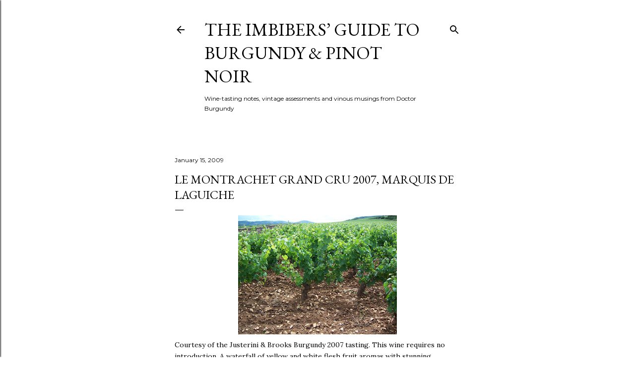

--- FILE ---
content_type: text/html; charset=UTF-8
request_url: https://www.imbibersguide.com/2009/01/le-montrachet-grand-cru-2007-marquis-de.html
body_size: 28997
content:
<!DOCTYPE html>
<html dir='ltr' lang='en'>
<head>
<meta content='width=device-width, initial-scale=1' name='viewport'/>
<title>Le Montrachet Grand Cru 2007, Marquis de Laguiche</title>
<meta content='text/html; charset=UTF-8' http-equiv='Content-Type'/>
<!-- Chrome, Firefox OS and Opera -->
<meta content='#ffffff' name='theme-color'/>
<!-- Windows Phone -->
<meta content='#ffffff' name='msapplication-navbutton-color'/>
<meta content='blogger' name='generator'/>
<link href='https://www.imbibersguide.com/favicon.ico' rel='icon' type='image/x-icon'/>
<link href='https://www.imbibersguide.com/2009/01/le-montrachet-grand-cru-2007-marquis-de.html' rel='canonical'/>
<link rel="alternate" type="application/atom+xml" title="The Imbibers&#8217; Guide To Burgundy &amp; Pinot Noir - Atom" href="https://www.imbibersguide.com/feeds/posts/default" />
<link rel="alternate" type="application/rss+xml" title="The Imbibers&#8217; Guide To Burgundy &amp; Pinot Noir - RSS" href="https://www.imbibersguide.com/feeds/posts/default?alt=rss" />
<link rel="service.post" type="application/atom+xml" title="The Imbibers&#8217; Guide To Burgundy &amp; Pinot Noir - Atom" href="https://www.blogger.com/feeds/38905344/posts/default" />

<link rel="alternate" type="application/atom+xml" title="The Imbibers&#8217; Guide To Burgundy &amp; Pinot Noir - Atom" href="https://www.imbibersguide.com/feeds/5603955052690156847/comments/default" />
<!--Can't find substitution for tag [blog.ieCssRetrofitLinks]-->
<link href='https://blogger.googleusercontent.com/img/b/R29vZ2xl/AVvXsEinsANqpVrtzUKZ1l5Garokam2wz5WxahIPvxOjHKeqoJnm7YIUj019Rjkrv93j0ihPawrAkdDsruv30qjwwrf01-LghJMCwpJmpdUGdC8_90EfRsxjGevggjJWX5l148psK-Vg/s320/Le+Montrachet+June07+1.JPG' rel='image_src'/>
<meta content='https://www.imbibersguide.com/2009/01/le-montrachet-grand-cru-2007-marquis-de.html' property='og:url'/>
<meta content='Le Montrachet Grand Cru 2007, Marquis de Laguiche' property='og:title'/>
<meta content='A blog about burgundy wines including gevrey-chambertin, vosne-romanee,  nuits-st-georges, pommard, volnay, chablis, meursault, puligny, montrachet' property='og:description'/>
<meta content='https://blogger.googleusercontent.com/img/b/R29vZ2xl/AVvXsEinsANqpVrtzUKZ1l5Garokam2wz5WxahIPvxOjHKeqoJnm7YIUj019Rjkrv93j0ihPawrAkdDsruv30qjwwrf01-LghJMCwpJmpdUGdC8_90EfRsxjGevggjJWX5l148psK-Vg/w1200-h630-p-k-no-nu/Le+Montrachet+June07+1.JPG' property='og:image'/>
<style type='text/css'>@font-face{font-family:'EB Garamond';font-style:normal;font-weight:400;font-display:swap;src:url(//fonts.gstatic.com/s/ebgaramond/v32/SlGDmQSNjdsmc35JDF1K5E55YMjF_7DPuGi-6_RkCY9_WamXgHlIbvw.woff2)format('woff2');unicode-range:U+0460-052F,U+1C80-1C8A,U+20B4,U+2DE0-2DFF,U+A640-A69F,U+FE2E-FE2F;}@font-face{font-family:'EB Garamond';font-style:normal;font-weight:400;font-display:swap;src:url(//fonts.gstatic.com/s/ebgaramond/v32/SlGDmQSNjdsmc35JDF1K5E55YMjF_7DPuGi-6_RkAI9_WamXgHlIbvw.woff2)format('woff2');unicode-range:U+0301,U+0400-045F,U+0490-0491,U+04B0-04B1,U+2116;}@font-face{font-family:'EB Garamond';font-style:normal;font-weight:400;font-display:swap;src:url(//fonts.gstatic.com/s/ebgaramond/v32/SlGDmQSNjdsmc35JDF1K5E55YMjF_7DPuGi-6_RkCI9_WamXgHlIbvw.woff2)format('woff2');unicode-range:U+1F00-1FFF;}@font-face{font-family:'EB Garamond';font-style:normal;font-weight:400;font-display:swap;src:url(//fonts.gstatic.com/s/ebgaramond/v32/SlGDmQSNjdsmc35JDF1K5E55YMjF_7DPuGi-6_RkB49_WamXgHlIbvw.woff2)format('woff2');unicode-range:U+0370-0377,U+037A-037F,U+0384-038A,U+038C,U+038E-03A1,U+03A3-03FF;}@font-face{font-family:'EB Garamond';font-style:normal;font-weight:400;font-display:swap;src:url(//fonts.gstatic.com/s/ebgaramond/v32/SlGDmQSNjdsmc35JDF1K5E55YMjF_7DPuGi-6_RkC49_WamXgHlIbvw.woff2)format('woff2');unicode-range:U+0102-0103,U+0110-0111,U+0128-0129,U+0168-0169,U+01A0-01A1,U+01AF-01B0,U+0300-0301,U+0303-0304,U+0308-0309,U+0323,U+0329,U+1EA0-1EF9,U+20AB;}@font-face{font-family:'EB Garamond';font-style:normal;font-weight:400;font-display:swap;src:url(//fonts.gstatic.com/s/ebgaramond/v32/SlGDmQSNjdsmc35JDF1K5E55YMjF_7DPuGi-6_RkCo9_WamXgHlIbvw.woff2)format('woff2');unicode-range:U+0100-02BA,U+02BD-02C5,U+02C7-02CC,U+02CE-02D7,U+02DD-02FF,U+0304,U+0308,U+0329,U+1D00-1DBF,U+1E00-1E9F,U+1EF2-1EFF,U+2020,U+20A0-20AB,U+20AD-20C0,U+2113,U+2C60-2C7F,U+A720-A7FF;}@font-face{font-family:'EB Garamond';font-style:normal;font-weight:400;font-display:swap;src:url(//fonts.gstatic.com/s/ebgaramond/v32/SlGDmQSNjdsmc35JDF1K5E55YMjF_7DPuGi-6_RkBI9_WamXgHlI.woff2)format('woff2');unicode-range:U+0000-00FF,U+0131,U+0152-0153,U+02BB-02BC,U+02C6,U+02DA,U+02DC,U+0304,U+0308,U+0329,U+2000-206F,U+20AC,U+2122,U+2191,U+2193,U+2212,U+2215,U+FEFF,U+FFFD;}@font-face{font-family:'Lora';font-style:normal;font-weight:400;font-display:swap;src:url(//fonts.gstatic.com/s/lora/v37/0QI6MX1D_JOuGQbT0gvTJPa787weuxJMkq18ndeYxZ2JTg.woff2)format('woff2');unicode-range:U+0460-052F,U+1C80-1C8A,U+20B4,U+2DE0-2DFF,U+A640-A69F,U+FE2E-FE2F;}@font-face{font-family:'Lora';font-style:normal;font-weight:400;font-display:swap;src:url(//fonts.gstatic.com/s/lora/v37/0QI6MX1D_JOuGQbT0gvTJPa787weuxJFkq18ndeYxZ2JTg.woff2)format('woff2');unicode-range:U+0301,U+0400-045F,U+0490-0491,U+04B0-04B1,U+2116;}@font-face{font-family:'Lora';font-style:normal;font-weight:400;font-display:swap;src:url(//fonts.gstatic.com/s/lora/v37/0QI6MX1D_JOuGQbT0gvTJPa787weuxI9kq18ndeYxZ2JTg.woff2)format('woff2');unicode-range:U+0302-0303,U+0305,U+0307-0308,U+0310,U+0312,U+0315,U+031A,U+0326-0327,U+032C,U+032F-0330,U+0332-0333,U+0338,U+033A,U+0346,U+034D,U+0391-03A1,U+03A3-03A9,U+03B1-03C9,U+03D1,U+03D5-03D6,U+03F0-03F1,U+03F4-03F5,U+2016-2017,U+2034-2038,U+203C,U+2040,U+2043,U+2047,U+2050,U+2057,U+205F,U+2070-2071,U+2074-208E,U+2090-209C,U+20D0-20DC,U+20E1,U+20E5-20EF,U+2100-2112,U+2114-2115,U+2117-2121,U+2123-214F,U+2190,U+2192,U+2194-21AE,U+21B0-21E5,U+21F1-21F2,U+21F4-2211,U+2213-2214,U+2216-22FF,U+2308-230B,U+2310,U+2319,U+231C-2321,U+2336-237A,U+237C,U+2395,U+239B-23B7,U+23D0,U+23DC-23E1,U+2474-2475,U+25AF,U+25B3,U+25B7,U+25BD,U+25C1,U+25CA,U+25CC,U+25FB,U+266D-266F,U+27C0-27FF,U+2900-2AFF,U+2B0E-2B11,U+2B30-2B4C,U+2BFE,U+3030,U+FF5B,U+FF5D,U+1D400-1D7FF,U+1EE00-1EEFF;}@font-face{font-family:'Lora';font-style:normal;font-weight:400;font-display:swap;src:url(//fonts.gstatic.com/s/lora/v37/0QI6MX1D_JOuGQbT0gvTJPa787weuxIvkq18ndeYxZ2JTg.woff2)format('woff2');unicode-range:U+0001-000C,U+000E-001F,U+007F-009F,U+20DD-20E0,U+20E2-20E4,U+2150-218F,U+2190,U+2192,U+2194-2199,U+21AF,U+21E6-21F0,U+21F3,U+2218-2219,U+2299,U+22C4-22C6,U+2300-243F,U+2440-244A,U+2460-24FF,U+25A0-27BF,U+2800-28FF,U+2921-2922,U+2981,U+29BF,U+29EB,U+2B00-2BFF,U+4DC0-4DFF,U+FFF9-FFFB,U+10140-1018E,U+10190-1019C,U+101A0,U+101D0-101FD,U+102E0-102FB,U+10E60-10E7E,U+1D2C0-1D2D3,U+1D2E0-1D37F,U+1F000-1F0FF,U+1F100-1F1AD,U+1F1E6-1F1FF,U+1F30D-1F30F,U+1F315,U+1F31C,U+1F31E,U+1F320-1F32C,U+1F336,U+1F378,U+1F37D,U+1F382,U+1F393-1F39F,U+1F3A7-1F3A8,U+1F3AC-1F3AF,U+1F3C2,U+1F3C4-1F3C6,U+1F3CA-1F3CE,U+1F3D4-1F3E0,U+1F3ED,U+1F3F1-1F3F3,U+1F3F5-1F3F7,U+1F408,U+1F415,U+1F41F,U+1F426,U+1F43F,U+1F441-1F442,U+1F444,U+1F446-1F449,U+1F44C-1F44E,U+1F453,U+1F46A,U+1F47D,U+1F4A3,U+1F4B0,U+1F4B3,U+1F4B9,U+1F4BB,U+1F4BF,U+1F4C8-1F4CB,U+1F4D6,U+1F4DA,U+1F4DF,U+1F4E3-1F4E6,U+1F4EA-1F4ED,U+1F4F7,U+1F4F9-1F4FB,U+1F4FD-1F4FE,U+1F503,U+1F507-1F50B,U+1F50D,U+1F512-1F513,U+1F53E-1F54A,U+1F54F-1F5FA,U+1F610,U+1F650-1F67F,U+1F687,U+1F68D,U+1F691,U+1F694,U+1F698,U+1F6AD,U+1F6B2,U+1F6B9-1F6BA,U+1F6BC,U+1F6C6-1F6CF,U+1F6D3-1F6D7,U+1F6E0-1F6EA,U+1F6F0-1F6F3,U+1F6F7-1F6FC,U+1F700-1F7FF,U+1F800-1F80B,U+1F810-1F847,U+1F850-1F859,U+1F860-1F887,U+1F890-1F8AD,U+1F8B0-1F8BB,U+1F8C0-1F8C1,U+1F900-1F90B,U+1F93B,U+1F946,U+1F984,U+1F996,U+1F9E9,U+1FA00-1FA6F,U+1FA70-1FA7C,U+1FA80-1FA89,U+1FA8F-1FAC6,U+1FACE-1FADC,U+1FADF-1FAE9,U+1FAF0-1FAF8,U+1FB00-1FBFF;}@font-face{font-family:'Lora';font-style:normal;font-weight:400;font-display:swap;src:url(//fonts.gstatic.com/s/lora/v37/0QI6MX1D_JOuGQbT0gvTJPa787weuxJOkq18ndeYxZ2JTg.woff2)format('woff2');unicode-range:U+0102-0103,U+0110-0111,U+0128-0129,U+0168-0169,U+01A0-01A1,U+01AF-01B0,U+0300-0301,U+0303-0304,U+0308-0309,U+0323,U+0329,U+1EA0-1EF9,U+20AB;}@font-face{font-family:'Lora';font-style:normal;font-weight:400;font-display:swap;src:url(//fonts.gstatic.com/s/lora/v37/0QI6MX1D_JOuGQbT0gvTJPa787weuxJPkq18ndeYxZ2JTg.woff2)format('woff2');unicode-range:U+0100-02BA,U+02BD-02C5,U+02C7-02CC,U+02CE-02D7,U+02DD-02FF,U+0304,U+0308,U+0329,U+1D00-1DBF,U+1E00-1E9F,U+1EF2-1EFF,U+2020,U+20A0-20AB,U+20AD-20C0,U+2113,U+2C60-2C7F,U+A720-A7FF;}@font-face{font-family:'Lora';font-style:normal;font-weight:400;font-display:swap;src:url(//fonts.gstatic.com/s/lora/v37/0QI6MX1D_JOuGQbT0gvTJPa787weuxJBkq18ndeYxZ0.woff2)format('woff2');unicode-range:U+0000-00FF,U+0131,U+0152-0153,U+02BB-02BC,U+02C6,U+02DA,U+02DC,U+0304,U+0308,U+0329,U+2000-206F,U+20AC,U+2122,U+2191,U+2193,U+2212,U+2215,U+FEFF,U+FFFD;}@font-face{font-family:'Montserrat';font-style:normal;font-weight:400;font-display:swap;src:url(//fonts.gstatic.com/s/montserrat/v31/JTUSjIg1_i6t8kCHKm459WRhyyTh89ZNpQ.woff2)format('woff2');unicode-range:U+0460-052F,U+1C80-1C8A,U+20B4,U+2DE0-2DFF,U+A640-A69F,U+FE2E-FE2F;}@font-face{font-family:'Montserrat';font-style:normal;font-weight:400;font-display:swap;src:url(//fonts.gstatic.com/s/montserrat/v31/JTUSjIg1_i6t8kCHKm459W1hyyTh89ZNpQ.woff2)format('woff2');unicode-range:U+0301,U+0400-045F,U+0490-0491,U+04B0-04B1,U+2116;}@font-face{font-family:'Montserrat';font-style:normal;font-weight:400;font-display:swap;src:url(//fonts.gstatic.com/s/montserrat/v31/JTUSjIg1_i6t8kCHKm459WZhyyTh89ZNpQ.woff2)format('woff2');unicode-range:U+0102-0103,U+0110-0111,U+0128-0129,U+0168-0169,U+01A0-01A1,U+01AF-01B0,U+0300-0301,U+0303-0304,U+0308-0309,U+0323,U+0329,U+1EA0-1EF9,U+20AB;}@font-face{font-family:'Montserrat';font-style:normal;font-weight:400;font-display:swap;src:url(//fonts.gstatic.com/s/montserrat/v31/JTUSjIg1_i6t8kCHKm459WdhyyTh89ZNpQ.woff2)format('woff2');unicode-range:U+0100-02BA,U+02BD-02C5,U+02C7-02CC,U+02CE-02D7,U+02DD-02FF,U+0304,U+0308,U+0329,U+1D00-1DBF,U+1E00-1E9F,U+1EF2-1EFF,U+2020,U+20A0-20AB,U+20AD-20C0,U+2113,U+2C60-2C7F,U+A720-A7FF;}@font-face{font-family:'Montserrat';font-style:normal;font-weight:400;font-display:swap;src:url(//fonts.gstatic.com/s/montserrat/v31/JTUSjIg1_i6t8kCHKm459WlhyyTh89Y.woff2)format('woff2');unicode-range:U+0000-00FF,U+0131,U+0152-0153,U+02BB-02BC,U+02C6,U+02DA,U+02DC,U+0304,U+0308,U+0329,U+2000-206F,U+20AC,U+2122,U+2191,U+2193,U+2212,U+2215,U+FEFF,U+FFFD;}@font-face{font-family:'Montserrat';font-style:normal;font-weight:700;font-display:swap;src:url(//fonts.gstatic.com/s/montserrat/v31/JTUSjIg1_i6t8kCHKm459WRhyyTh89ZNpQ.woff2)format('woff2');unicode-range:U+0460-052F,U+1C80-1C8A,U+20B4,U+2DE0-2DFF,U+A640-A69F,U+FE2E-FE2F;}@font-face{font-family:'Montserrat';font-style:normal;font-weight:700;font-display:swap;src:url(//fonts.gstatic.com/s/montserrat/v31/JTUSjIg1_i6t8kCHKm459W1hyyTh89ZNpQ.woff2)format('woff2');unicode-range:U+0301,U+0400-045F,U+0490-0491,U+04B0-04B1,U+2116;}@font-face{font-family:'Montserrat';font-style:normal;font-weight:700;font-display:swap;src:url(//fonts.gstatic.com/s/montserrat/v31/JTUSjIg1_i6t8kCHKm459WZhyyTh89ZNpQ.woff2)format('woff2');unicode-range:U+0102-0103,U+0110-0111,U+0128-0129,U+0168-0169,U+01A0-01A1,U+01AF-01B0,U+0300-0301,U+0303-0304,U+0308-0309,U+0323,U+0329,U+1EA0-1EF9,U+20AB;}@font-face{font-family:'Montserrat';font-style:normal;font-weight:700;font-display:swap;src:url(//fonts.gstatic.com/s/montserrat/v31/JTUSjIg1_i6t8kCHKm459WdhyyTh89ZNpQ.woff2)format('woff2');unicode-range:U+0100-02BA,U+02BD-02C5,U+02C7-02CC,U+02CE-02D7,U+02DD-02FF,U+0304,U+0308,U+0329,U+1D00-1DBF,U+1E00-1E9F,U+1EF2-1EFF,U+2020,U+20A0-20AB,U+20AD-20C0,U+2113,U+2C60-2C7F,U+A720-A7FF;}@font-face{font-family:'Montserrat';font-style:normal;font-weight:700;font-display:swap;src:url(//fonts.gstatic.com/s/montserrat/v31/JTUSjIg1_i6t8kCHKm459WlhyyTh89Y.woff2)format('woff2');unicode-range:U+0000-00FF,U+0131,U+0152-0153,U+02BB-02BC,U+02C6,U+02DA,U+02DC,U+0304,U+0308,U+0329,U+2000-206F,U+20AC,U+2122,U+2191,U+2193,U+2212,U+2215,U+FEFF,U+FFFD;}</style>
<style id='page-skin-1' type='text/css'><!--
/*! normalize.css v3.0.1 | MIT License | git.io/normalize */html{font-family:sans-serif;-ms-text-size-adjust:100%;-webkit-text-size-adjust:100%}body{margin:0}article,aside,details,figcaption,figure,footer,header,hgroup,main,nav,section,summary{display:block}audio,canvas,progress,video{display:inline-block;vertical-align:baseline}audio:not([controls]){display:none;height:0}[hidden],template{display:none}a{background:transparent}a:active,a:hover{outline:0}abbr[title]{border-bottom:1px dotted}b,strong{font-weight:bold}dfn{font-style:italic}h1{font-size:2em;margin:.67em 0}mark{background:#ff0;color:#000}small{font-size:80%}sub,sup{font-size:75%;line-height:0;position:relative;vertical-align:baseline}sup{top:-0.5em}sub{bottom:-0.25em}img{border:0}svg:not(:root){overflow:hidden}figure{margin:1em 40px}hr{-moz-box-sizing:content-box;box-sizing:content-box;height:0}pre{overflow:auto}code,kbd,pre,samp{font-family:monospace,monospace;font-size:1em}button,input,optgroup,select,textarea{color:inherit;font:inherit;margin:0}button{overflow:visible}button,select{text-transform:none}button,html input[type="button"],input[type="reset"],input[type="submit"]{-webkit-appearance:button;cursor:pointer}button[disabled],html input[disabled]{cursor:default}button::-moz-focus-inner,input::-moz-focus-inner{border:0;padding:0}input{line-height:normal}input[type="checkbox"],input[type="radio"]{box-sizing:border-box;padding:0}input[type="number"]::-webkit-inner-spin-button,input[type="number"]::-webkit-outer-spin-button{height:auto}input[type="search"]{-webkit-appearance:textfield;-moz-box-sizing:content-box;-webkit-box-sizing:content-box;box-sizing:content-box}input[type="search"]::-webkit-search-cancel-button,input[type="search"]::-webkit-search-decoration{-webkit-appearance:none}fieldset{border:1px solid #c0c0c0;margin:0 2px;padding:.35em .625em .75em}legend{border:0;padding:0}textarea{overflow:auto}optgroup{font-weight:bold}table{border-collapse:collapse;border-spacing:0}td,th{padding:0}
/*!************************************************
* Blogger Template Style
* Name: Soho
**************************************************/
body{
overflow-wrap:break-word;
word-break:break-word;
word-wrap:break-word
}
.hidden{
display:none
}
.invisible{
visibility:hidden
}
.container::after,.float-container::after{
clear:both;
content:"";
display:table
}
.clearboth{
clear:both
}
#comments .comment .comment-actions,.subscribe-popup .FollowByEmail .follow-by-email-submit{
background:0 0;
border:0;
box-shadow:none;
color:#be376b;
cursor:pointer;
font-size:14px;
font-weight:700;
outline:0;
text-decoration:none;
text-transform:uppercase;
width:auto
}
.dim-overlay{
background-color:rgba(0,0,0,.54);
height:100vh;
left:0;
position:fixed;
top:0;
width:100%
}
#sharing-dim-overlay{
background-color:transparent
}
input::-ms-clear{
display:none
}
.blogger-logo,.svg-icon-24.blogger-logo{
fill:#ff9800;
opacity:1
}
.loading-spinner-large{
-webkit-animation:mspin-rotate 1.568s infinite linear;
animation:mspin-rotate 1.568s infinite linear;
height:48px;
overflow:hidden;
position:absolute;
width:48px;
z-index:200
}
.loading-spinner-large>div{
-webkit-animation:mspin-revrot 5332ms infinite steps(4);
animation:mspin-revrot 5332ms infinite steps(4)
}
.loading-spinner-large>div>div{
-webkit-animation:mspin-singlecolor-large-film 1333ms infinite steps(81);
animation:mspin-singlecolor-large-film 1333ms infinite steps(81);
background-size:100%;
height:48px;
width:3888px
}
.mspin-black-large>div>div,.mspin-grey_54-large>div>div{
background-image:url(https://www.blogblog.com/indie/mspin_black_large.svg)
}
.mspin-white-large>div>div{
background-image:url(https://www.blogblog.com/indie/mspin_white_large.svg)
}
.mspin-grey_54-large{
opacity:.54
}
@-webkit-keyframes mspin-singlecolor-large-film{
from{
-webkit-transform:translateX(0);
transform:translateX(0)
}
to{
-webkit-transform:translateX(-3888px);
transform:translateX(-3888px)
}
}
@keyframes mspin-singlecolor-large-film{
from{
-webkit-transform:translateX(0);
transform:translateX(0)
}
to{
-webkit-transform:translateX(-3888px);
transform:translateX(-3888px)
}
}
@-webkit-keyframes mspin-rotate{
from{
-webkit-transform:rotate(0);
transform:rotate(0)
}
to{
-webkit-transform:rotate(360deg);
transform:rotate(360deg)
}
}
@keyframes mspin-rotate{
from{
-webkit-transform:rotate(0);
transform:rotate(0)
}
to{
-webkit-transform:rotate(360deg);
transform:rotate(360deg)
}
}
@-webkit-keyframes mspin-revrot{
from{
-webkit-transform:rotate(0);
transform:rotate(0)
}
to{
-webkit-transform:rotate(-360deg);
transform:rotate(-360deg)
}
}
@keyframes mspin-revrot{
from{
-webkit-transform:rotate(0);
transform:rotate(0)
}
to{
-webkit-transform:rotate(-360deg);
transform:rotate(-360deg)
}
}
.skip-navigation{
background-color:#fff;
box-sizing:border-box;
color:#000;
display:block;
height:0;
left:0;
line-height:50px;
overflow:hidden;
padding-top:0;
position:fixed;
text-align:center;
top:0;
-webkit-transition:box-shadow .3s,height .3s,padding-top .3s;
transition:box-shadow .3s,height .3s,padding-top .3s;
width:100%;
z-index:900
}
.skip-navigation:focus{
box-shadow:0 4px 5px 0 rgba(0,0,0,.14),0 1px 10px 0 rgba(0,0,0,.12),0 2px 4px -1px rgba(0,0,0,.2);
height:50px
}
#main{
outline:0
}
.main-heading{
position:absolute;
clip:rect(1px,1px,1px,1px);
padding:0;
border:0;
height:1px;
width:1px;
overflow:hidden
}
.Attribution{
margin-top:1em;
text-align:center
}
.Attribution .blogger img,.Attribution .blogger svg{
vertical-align:bottom
}
.Attribution .blogger img{
margin-right:.5em
}
.Attribution div{
line-height:24px;
margin-top:.5em
}
.Attribution .copyright,.Attribution .image-attribution{
font-size:.7em;
margin-top:1.5em
}
.BLOG_mobile_video_class{
display:none
}
.bg-photo{
background-attachment:scroll!important
}
body .CSS_LIGHTBOX{
z-index:900
}
.extendable .show-less,.extendable .show-more{
border-color:#be376b;
color:#be376b;
margin-top:8px
}
.extendable .show-less.hidden,.extendable .show-more.hidden{
display:none
}
.inline-ad{
display:none;
max-width:100%;
overflow:hidden
}
.adsbygoogle{
display:block
}
#cookieChoiceInfo{
bottom:0;
top:auto
}
iframe.b-hbp-video{
border:0
}
.post-body img{
max-width:100%
}
.post-body iframe{
max-width:100%
}
.post-body a[imageanchor="1"]{
display:inline-block
}
.byline{
margin-right:1em
}
.byline:last-child{
margin-right:0
}
.link-copied-dialog{
max-width:520px;
outline:0
}
.link-copied-dialog .modal-dialog-buttons{
margin-top:8px
}
.link-copied-dialog .goog-buttonset-default{
background:0 0;
border:0
}
.link-copied-dialog .goog-buttonset-default:focus{
outline:0
}
.paging-control-container{
margin-bottom:16px
}
.paging-control-container .paging-control{
display:inline-block
}
.paging-control-container .comment-range-text::after,.paging-control-container .paging-control{
color:#be376b
}
.paging-control-container .comment-range-text,.paging-control-container .paging-control{
margin-right:8px
}
.paging-control-container .comment-range-text::after,.paging-control-container .paging-control::after{
content:"\b7";
cursor:default;
padding-left:8px;
pointer-events:none
}
.paging-control-container .comment-range-text:last-child::after,.paging-control-container .paging-control:last-child::after{
content:none
}
.byline.reactions iframe{
height:20px
}
.b-notification{
color:#000;
background-color:#fff;
border-bottom:solid 1px #000;
box-sizing:border-box;
padding:16px 32px;
text-align:center
}
.b-notification.visible{
-webkit-transition:margin-top .3s cubic-bezier(.4,0,.2,1);
transition:margin-top .3s cubic-bezier(.4,0,.2,1)
}
.b-notification.invisible{
position:absolute
}
.b-notification-close{
position:absolute;
right:8px;
top:8px
}
.no-posts-message{
line-height:40px;
text-align:center
}
@media screen and (max-width:1344px){
body.item-view .post-body a[imageanchor="1"][style*="float: left;"],body.item-view .post-body a[imageanchor="1"][style*="float: right;"]{
float:none!important;
clear:none!important
}
body.item-view .post-body a[imageanchor="1"] img{
display:block;
height:auto;
margin:0 auto
}
body.item-view .post-body>.separator:first-child>a[imageanchor="1"]:first-child{
margin-top:20px
}
.post-body a[imageanchor]{
display:block
}
body.item-view .post-body a[imageanchor="1"]{
margin-left:0!important;
margin-right:0!important
}
body.item-view .post-body a[imageanchor="1"]+a[imageanchor="1"]{
margin-top:16px
}
}
.item-control{
display:none
}
#comments{
border-top:1px dashed rgba(0,0,0,.54);
margin-top:20px;
padding:20px
}
#comments .comment-thread ol{
margin:0;
padding-left:0;
padding-left:0
}
#comments .comment .comment-replybox-single,#comments .comment-thread .comment-replies{
margin-left:60px
}
#comments .comment-thread .thread-count{
display:none
}
#comments .comment{
list-style-type:none;
padding:0 0 30px;
position:relative
}
#comments .comment .comment{
padding-bottom:8px
}
.comment .avatar-image-container{
position:absolute
}
.comment .avatar-image-container img{
border-radius:50%
}
.avatar-image-container svg,.comment .avatar-image-container .avatar-icon{
border-radius:50%;
border:solid 1px #000000;
box-sizing:border-box;
fill:#000000;
height:35px;
margin:0;
padding:7px;
width:35px
}
.comment .comment-block{
margin-top:10px;
margin-left:60px;
padding-bottom:0
}
#comments .comment-author-header-wrapper{
margin-left:40px
}
#comments .comment .thread-expanded .comment-block{
padding-bottom:20px
}
#comments .comment .comment-header .user,#comments .comment .comment-header .user a{
color:#000000;
font-style:normal;
font-weight:700
}
#comments .comment .comment-actions{
bottom:0;
margin-bottom:15px;
position:absolute
}
#comments .comment .comment-actions>*{
margin-right:8px
}
#comments .comment .comment-header .datetime{
bottom:0;
color:#000000;
display:inline-block;
font-size:13px;
font-style:italic;
margin-left:8px
}
#comments .comment .comment-footer .comment-timestamp a,#comments .comment .comment-header .datetime a{
color:#000000
}
#comments .comment .comment-content,.comment .comment-body{
margin-top:12px;
word-break:break-word
}
.comment-body{
margin-bottom:12px
}
#comments.embed[data-num-comments="0"]{
border:0;
margin-top:0;
padding-top:0
}
#comments.embed[data-num-comments="0"] #comment-post-message,#comments.embed[data-num-comments="0"] div.comment-form>p,#comments.embed[data-num-comments="0"] p.comment-footer{
display:none
}
#comment-editor-src{
display:none
}
.comments .comments-content .loadmore.loaded{
max-height:0;
opacity:0;
overflow:hidden
}
.extendable .remaining-items{
height:0;
overflow:hidden;
-webkit-transition:height .3s cubic-bezier(.4,0,.2,1);
transition:height .3s cubic-bezier(.4,0,.2,1)
}
.extendable .remaining-items.expanded{
height:auto
}
.svg-icon-24,.svg-icon-24-button{
cursor:pointer;
height:24px;
width:24px;
min-width:24px
}
.touch-icon{
margin:-12px;
padding:12px
}
.touch-icon:active,.touch-icon:focus{
background-color:rgba(153,153,153,.4);
border-radius:50%
}
svg:not(:root).touch-icon{
overflow:visible
}
html[dir=rtl] .rtl-reversible-icon{
-webkit-transform:scaleX(-1);
-ms-transform:scaleX(-1);
transform:scaleX(-1)
}
.svg-icon-24-button,.touch-icon-button{
background:0 0;
border:0;
margin:0;
outline:0;
padding:0
}
.touch-icon-button .touch-icon:active,.touch-icon-button .touch-icon:focus{
background-color:transparent
}
.touch-icon-button:active .touch-icon,.touch-icon-button:focus .touch-icon{
background-color:rgba(153,153,153,.4);
border-radius:50%
}
.Profile .default-avatar-wrapper .avatar-icon{
border-radius:50%;
border:solid 1px #000000;
box-sizing:border-box;
fill:#000000;
margin:0
}
.Profile .individual .default-avatar-wrapper .avatar-icon{
padding:25px
}
.Profile .individual .avatar-icon,.Profile .individual .profile-img{
height:120px;
width:120px
}
.Profile .team .default-avatar-wrapper .avatar-icon{
padding:8px
}
.Profile .team .avatar-icon,.Profile .team .default-avatar-wrapper,.Profile .team .profile-img{
height:40px;
width:40px
}
.snippet-container{
margin:0;
position:relative;
overflow:hidden
}
.snippet-fade{
bottom:0;
box-sizing:border-box;
position:absolute;
width:96px
}
.snippet-fade{
right:0
}
.snippet-fade:after{
content:"\2026"
}
.snippet-fade:after{
float:right
}
.centered-top-container.sticky{
left:0;
position:fixed;
right:0;
top:0;
width:auto;
z-index:50;
-webkit-transition-property:opacity,-webkit-transform;
transition-property:opacity,-webkit-transform;
transition-property:transform,opacity;
transition-property:transform,opacity,-webkit-transform;
-webkit-transition-duration:.2s;
transition-duration:.2s;
-webkit-transition-timing-function:cubic-bezier(.4,0,.2,1);
transition-timing-function:cubic-bezier(.4,0,.2,1)
}
.centered-top-placeholder{
display:none
}
.collapsed-header .centered-top-placeholder{
display:block
}
.centered-top-container .Header .replaced h1,.centered-top-placeholder .Header .replaced h1{
display:none
}
.centered-top-container.sticky .Header .replaced h1{
display:block
}
.centered-top-container.sticky .Header .header-widget{
background:0 0
}
.centered-top-container.sticky .Header .header-image-wrapper{
display:none
}
.centered-top-container img,.centered-top-placeholder img{
max-width:100%
}
.collapsible{
-webkit-transition:height .3s cubic-bezier(.4,0,.2,1);
transition:height .3s cubic-bezier(.4,0,.2,1)
}
.collapsible,.collapsible>summary{
display:block;
overflow:hidden
}
.collapsible>:not(summary){
display:none
}
.collapsible[open]>:not(summary){
display:block
}
.collapsible:focus,.collapsible>summary:focus{
outline:0
}
.collapsible>summary{
cursor:pointer;
display:block;
padding:0
}
.collapsible:focus>summary,.collapsible>summary:focus{
background-color:transparent
}
.collapsible>summary::-webkit-details-marker{
display:none
}
.collapsible-title{
-webkit-box-align:center;
-webkit-align-items:center;
-ms-flex-align:center;
align-items:center;
display:-webkit-box;
display:-webkit-flex;
display:-ms-flexbox;
display:flex
}
.collapsible-title .title{
-webkit-box-flex:1;
-webkit-flex:1 1 auto;
-ms-flex:1 1 auto;
flex:1 1 auto;
-webkit-box-ordinal-group:1;
-webkit-order:0;
-ms-flex-order:0;
order:0;
overflow:hidden;
text-overflow:ellipsis;
white-space:nowrap
}
.collapsible-title .chevron-down,.collapsible[open] .collapsible-title .chevron-up{
display:block
}
.collapsible-title .chevron-up,.collapsible[open] .collapsible-title .chevron-down{
display:none
}
.flat-button{
cursor:pointer;
display:inline-block;
font-weight:700;
text-transform:uppercase;
border-radius:2px;
padding:8px;
margin:-8px
}
.flat-icon-button{
background:0 0;
border:0;
margin:0;
outline:0;
padding:0;
margin:-12px;
padding:12px;
cursor:pointer;
box-sizing:content-box;
display:inline-block;
line-height:0
}
.flat-icon-button,.flat-icon-button .splash-wrapper{
border-radius:50%
}
.flat-icon-button .splash.animate{
-webkit-animation-duration:.3s;
animation-duration:.3s
}
.overflowable-container{
max-height:28px;
overflow:hidden;
position:relative
}
.overflow-button{
cursor:pointer
}
#overflowable-dim-overlay{
background:0 0
}
.overflow-popup{
box-shadow:0 2px 2px 0 rgba(0,0,0,.14),0 3px 1px -2px rgba(0,0,0,.2),0 1px 5px 0 rgba(0,0,0,.12);
background-color:#ffffff;
left:0;
max-width:calc(100% - 32px);
position:absolute;
top:0;
visibility:hidden;
z-index:101
}
.overflow-popup ul{
list-style:none
}
.overflow-popup .tabs li,.overflow-popup li{
display:block;
height:auto
}
.overflow-popup .tabs li{
padding-left:0;
padding-right:0
}
.overflow-button.hidden,.overflow-popup .tabs li.hidden,.overflow-popup li.hidden{
display:none
}
.search{
display:-webkit-box;
display:-webkit-flex;
display:-ms-flexbox;
display:flex;
line-height:24px;
width:24px
}
.search.focused{
width:100%
}
.search.focused .section{
width:100%
}
.search form{
z-index:101
}
.search h3{
display:none
}
.search form{
display:-webkit-box;
display:-webkit-flex;
display:-ms-flexbox;
display:flex;
-webkit-box-flex:1;
-webkit-flex:1 0 0;
-ms-flex:1 0 0px;
flex:1 0 0;
border-bottom:solid 1px transparent;
padding-bottom:8px
}
.search form>*{
display:none
}
.search.focused form>*{
display:block
}
.search .search-input label{
display:none
}
.centered-top-placeholder.cloned .search form{
z-index:30
}
.search.focused form{
border-color:#000000;
position:relative;
width:auto
}
.collapsed-header .centered-top-container .search.focused form{
border-bottom-color:transparent
}
.search-expand{
-webkit-box-flex:0;
-webkit-flex:0 0 auto;
-ms-flex:0 0 auto;
flex:0 0 auto
}
.search-expand-text{
display:none
}
.search-close{
display:inline;
vertical-align:middle
}
.search-input{
-webkit-box-flex:1;
-webkit-flex:1 0 1px;
-ms-flex:1 0 1px;
flex:1 0 1px
}
.search-input input{
background:0 0;
border:0;
box-sizing:border-box;
color:#000000;
display:inline-block;
outline:0;
width:calc(100% - 48px)
}
.search-input input.no-cursor{
color:transparent;
text-shadow:0 0 0 #000000
}
.collapsed-header .centered-top-container .search-action,.collapsed-header .centered-top-container .search-input input{
color:#000000
}
.collapsed-header .centered-top-container .search-input input.no-cursor{
color:transparent;
text-shadow:0 0 0 #000000
}
.collapsed-header .centered-top-container .search-input input.no-cursor:focus,.search-input input.no-cursor:focus{
outline:0
}
.search-focused>*{
visibility:hidden
}
.search-focused .search,.search-focused .search-icon{
visibility:visible
}
.search.focused .search-action{
display:block
}
.search.focused .search-action:disabled{
opacity:.3
}
.widget.Sharing .sharing-button{
display:none
}
.widget.Sharing .sharing-buttons li{
padding:0
}
.widget.Sharing .sharing-buttons li span{
display:none
}
.post-share-buttons{
position:relative
}
.centered-bottom .share-buttons .svg-icon-24,.share-buttons .svg-icon-24{
fill:#000000
}
.sharing-open.touch-icon-button:active .touch-icon,.sharing-open.touch-icon-button:focus .touch-icon{
background-color:transparent
}
.share-buttons{
background-color:#ffffff;
border-radius:2px;
box-shadow:0 2px 2px 0 rgba(0,0,0,.14),0 3px 1px -2px rgba(0,0,0,.2),0 1px 5px 0 rgba(0,0,0,.12);
color:#000000;
list-style:none;
margin:0;
padding:8px 0;
position:absolute;
top:-11px;
min-width:200px;
z-index:101
}
.share-buttons.hidden{
display:none
}
.sharing-button{
background:0 0;
border:0;
margin:0;
outline:0;
padding:0;
cursor:pointer
}
.share-buttons li{
margin:0;
height:48px
}
.share-buttons li:last-child{
margin-bottom:0
}
.share-buttons li .sharing-platform-button{
box-sizing:border-box;
cursor:pointer;
display:block;
height:100%;
margin-bottom:0;
padding:0 16px;
position:relative;
width:100%
}
.share-buttons li .sharing-platform-button:focus,.share-buttons li .sharing-platform-button:hover{
background-color:rgba(128,128,128,.1);
outline:0
}
.share-buttons li svg[class*=" sharing-"],.share-buttons li svg[class^=sharing-]{
position:absolute;
top:10px
}
.share-buttons li span.sharing-platform-button{
position:relative;
top:0
}
.share-buttons li .platform-sharing-text{
display:block;
font-size:16px;
line-height:48px;
white-space:nowrap
}
.share-buttons li .platform-sharing-text{
margin-left:56px
}
.sidebar-container{
background-color:#f7f7f7;
max-width:301px;
overflow-y:auto;
-webkit-transition-property:-webkit-transform;
transition-property:-webkit-transform;
transition-property:transform;
transition-property:transform,-webkit-transform;
-webkit-transition-duration:.3s;
transition-duration:.3s;
-webkit-transition-timing-function:cubic-bezier(0,0,.2,1);
transition-timing-function:cubic-bezier(0,0,.2,1);
width:301px;
z-index:101;
-webkit-overflow-scrolling:touch
}
.sidebar-container .navigation{
line-height:0;
padding:16px
}
.sidebar-container .sidebar-back{
cursor:pointer
}
.sidebar-container .widget{
background:0 0;
margin:0 16px;
padding:16px 0
}
.sidebar-container .widget .title{
color:#000000;
margin:0
}
.sidebar-container .widget ul{
list-style:none;
margin:0;
padding:0
}
.sidebar-container .widget ul ul{
margin-left:1em
}
.sidebar-container .widget li{
font-size:16px;
line-height:normal
}
.sidebar-container .widget+.widget{
border-top:1px dashed #000000
}
.BlogArchive li{
margin:16px 0
}
.BlogArchive li:last-child{
margin-bottom:0
}
.Label li a{
display:inline-block
}
.BlogArchive .post-count,.Label .label-count{
float:right;
margin-left:.25em
}
.BlogArchive .post-count::before,.Label .label-count::before{
content:"("
}
.BlogArchive .post-count::after,.Label .label-count::after{
content:")"
}
.widget.Translate .skiptranslate>div{
display:block!important
}
.widget.Profile .profile-link{
display:-webkit-box;
display:-webkit-flex;
display:-ms-flexbox;
display:flex
}
.widget.Profile .team-member .default-avatar-wrapper,.widget.Profile .team-member .profile-img{
-webkit-box-flex:0;
-webkit-flex:0 0 auto;
-ms-flex:0 0 auto;
flex:0 0 auto;
margin-right:1em
}
.widget.Profile .individual .profile-link{
-webkit-box-orient:vertical;
-webkit-box-direction:normal;
-webkit-flex-direction:column;
-ms-flex-direction:column;
flex-direction:column
}
.widget.Profile .team .profile-link .profile-name{
-webkit-align-self:center;
-ms-flex-item-align:center;
align-self:center;
display:block;
-webkit-box-flex:1;
-webkit-flex:1 1 auto;
-ms-flex:1 1 auto;
flex:1 1 auto
}
.dim-overlay{
background-color:rgba(0,0,0,.54);
z-index:100
}
body.sidebar-visible{
overflow-y:hidden
}
@media screen and (max-width:1574px){
.sidebar-container{
bottom:0;
position:fixed;
top:0;
left:0;
right:auto
}
.sidebar-container.sidebar-invisible{
-webkit-transition-timing-function:cubic-bezier(.4,0,.6,1);
transition-timing-function:cubic-bezier(.4,0,.6,1)
}
html[dir=ltr] .sidebar-container.sidebar-invisible{
-webkit-transform:translateX(-301px);
-ms-transform:translateX(-301px);
transform:translateX(-301px)
}
html[dir=rtl] .sidebar-container.sidebar-invisible{
-webkit-transform:translateX(301px);
-ms-transform:translateX(301px);
transform:translateX(301px)
}
}
@media screen and (min-width:1575px){
.sidebar-container{
position:absolute;
top:0;
left:0;
right:auto
}
.sidebar-container .navigation{
display:none
}
}
.dialog{
box-shadow:0 2px 2px 0 rgba(0,0,0,.14),0 3px 1px -2px rgba(0,0,0,.2),0 1px 5px 0 rgba(0,0,0,.12);
background:#ffffff;
box-sizing:border-box;
color:#000000;
padding:30px;
position:fixed;
text-align:center;
width:calc(100% - 24px);
z-index:101
}
.dialog input[type=email],.dialog input[type=text]{
background-color:transparent;
border:0;
border-bottom:solid 1px rgba(0,0,0,.12);
color:#000000;
display:block;
font-family:EB Garamond, serif;
font-size:16px;
line-height:24px;
margin:auto;
padding-bottom:7px;
outline:0;
text-align:center;
width:100%
}
.dialog input[type=email]::-webkit-input-placeholder,.dialog input[type=text]::-webkit-input-placeholder{
color:#000000
}
.dialog input[type=email]::-moz-placeholder,.dialog input[type=text]::-moz-placeholder{
color:#000000
}
.dialog input[type=email]:-ms-input-placeholder,.dialog input[type=text]:-ms-input-placeholder{
color:#000000
}
.dialog input[type=email]::-ms-input-placeholder,.dialog input[type=text]::-ms-input-placeholder{
color:#000000
}
.dialog input[type=email]::placeholder,.dialog input[type=text]::placeholder{
color:#000000
}
.dialog input[type=email]:focus,.dialog input[type=text]:focus{
border-bottom:solid 2px #be376b;
padding-bottom:6px
}
.dialog input.no-cursor{
color:transparent;
text-shadow:0 0 0 #000000
}
.dialog input.no-cursor:focus{
outline:0
}
.dialog input.no-cursor:focus{
outline:0
}
.dialog input[type=submit]{
font-family:EB Garamond, serif
}
.dialog .goog-buttonset-default{
color:#be376b
}
.subscribe-popup{
max-width:364px
}
.subscribe-popup h3{
color:#000000;
font-size:1.8em;
margin-top:0
}
.subscribe-popup .FollowByEmail h3{
display:none
}
.subscribe-popup .FollowByEmail .follow-by-email-submit{
color:#be376b;
display:inline-block;
margin:0 auto;
margin-top:24px;
width:auto;
white-space:normal
}
.subscribe-popup .FollowByEmail .follow-by-email-submit:disabled{
cursor:default;
opacity:.3
}
@media (max-width:800px){
.blog-name div.widget.Subscribe{
margin-bottom:16px
}
body.item-view .blog-name div.widget.Subscribe{
margin:8px auto 16px auto;
width:100%
}
}
body#layout .bg-photo,body#layout .bg-photo-overlay{
display:none
}
body#layout .page_body{
padding:0;
position:relative;
top:0
}
body#layout .page{
display:inline-block;
left:inherit;
position:relative;
vertical-align:top;
width:540px
}
body#layout .centered{
max-width:954px
}
body#layout .navigation{
display:none
}
body#layout .sidebar-container{
display:inline-block;
width:40%
}
body#layout .hamburger-menu,body#layout .search{
display:none
}
body{
background-color:#ffffff;
color:#000000;
font:normal 400 20px EB Garamond, serif;
height:100%;
margin:0;
min-height:100vh
}
h1,h2,h3,h4,h5,h6{
font-weight:400
}
a{
color:#be376b;
text-decoration:none
}
.dim-overlay{
z-index:100
}
body.sidebar-visible .page_body{
overflow-y:scroll
}
.widget .title{
color:#000000;
font:normal 400 12px Montserrat, sans-serif
}
.extendable .show-less,.extendable .show-more{
color:#be376b;
font:normal 400 12px Montserrat, sans-serif;
margin:12px -8px 0 -8px;
text-transform:uppercase
}
.footer .widget,.main .widget{
margin:50px 0
}
.main .widget .title{
text-transform:uppercase
}
.inline-ad{
display:block;
margin-top:50px
}
.adsbygoogle{
text-align:center
}
.page_body{
display:-webkit-box;
display:-webkit-flex;
display:-ms-flexbox;
display:flex;
-webkit-box-orient:vertical;
-webkit-box-direction:normal;
-webkit-flex-direction:column;
-ms-flex-direction:column;
flex-direction:column;
min-height:100vh;
position:relative;
z-index:20
}
.page_body>*{
-webkit-box-flex:0;
-webkit-flex:0 0 auto;
-ms-flex:0 0 auto;
flex:0 0 auto
}
.page_body>#footer{
margin-top:auto
}
.centered-bottom,.centered-top{
margin:0 32px;
max-width:100%
}
.centered-top{
padding-bottom:12px;
padding-top:12px
}
.sticky .centered-top{
padding-bottom:0;
padding-top:0
}
.centered-top-container,.centered-top-placeholder{
background:#ffffff
}
.centered-top{
display:-webkit-box;
display:-webkit-flex;
display:-ms-flexbox;
display:flex;
-webkit-flex-wrap:wrap;
-ms-flex-wrap:wrap;
flex-wrap:wrap;
-webkit-box-pack:justify;
-webkit-justify-content:space-between;
-ms-flex-pack:justify;
justify-content:space-between;
position:relative
}
.sticky .centered-top{
-webkit-flex-wrap:nowrap;
-ms-flex-wrap:nowrap;
flex-wrap:nowrap
}
.centered-top-container .svg-icon-24,.centered-top-placeholder .svg-icon-24{
fill:#000000
}
.back-button-container,.hamburger-menu-container{
-webkit-box-flex:0;
-webkit-flex:0 0 auto;
-ms-flex:0 0 auto;
flex:0 0 auto;
height:48px;
-webkit-box-ordinal-group:2;
-webkit-order:1;
-ms-flex-order:1;
order:1
}
.sticky .back-button-container,.sticky .hamburger-menu-container{
-webkit-box-ordinal-group:2;
-webkit-order:1;
-ms-flex-order:1;
order:1
}
.back-button,.hamburger-menu,.search-expand-icon{
cursor:pointer;
margin-top:0
}
.search{
-webkit-box-align:start;
-webkit-align-items:flex-start;
-ms-flex-align:start;
align-items:flex-start;
-webkit-box-flex:0;
-webkit-flex:0 0 auto;
-ms-flex:0 0 auto;
flex:0 0 auto;
height:48px;
margin-left:24px;
-webkit-box-ordinal-group:4;
-webkit-order:3;
-ms-flex-order:3;
order:3
}
.search,.search.focused{
width:auto
}
.search.focused{
position:static
}
.sticky .search{
display:none;
-webkit-box-ordinal-group:5;
-webkit-order:4;
-ms-flex-order:4;
order:4
}
.search .section{
right:0;
margin-top:12px;
position:absolute;
top:12px;
width:0
}
.sticky .search .section{
top:0
}
.search-expand{
background:0 0;
border:0;
margin:0;
outline:0;
padding:0;
color:#be376b;
cursor:pointer;
-webkit-box-flex:0;
-webkit-flex:0 0 auto;
-ms-flex:0 0 auto;
flex:0 0 auto;
font:normal 400 12px Montserrat, sans-serif;
text-transform:uppercase;
word-break:normal
}
.search.focused .search-expand{
visibility:hidden
}
.search .dim-overlay{
background:0 0
}
.search.focused .section{
max-width:400px
}
.search.focused form{
border-color:#000000;
height:24px
}
.search.focused .search-input{
display:-webkit-box;
display:-webkit-flex;
display:-ms-flexbox;
display:flex;
-webkit-box-flex:1;
-webkit-flex:1 1 auto;
-ms-flex:1 1 auto;
flex:1 1 auto
}
.search-input input{
-webkit-box-flex:1;
-webkit-flex:1 1 auto;
-ms-flex:1 1 auto;
flex:1 1 auto;
font:normal 400 16px Montserrat, sans-serif
}
.search input[type=submit]{
display:none
}
.subscribe-section-container{
-webkit-box-flex:1;
-webkit-flex:1 0 auto;
-ms-flex:1 0 auto;
flex:1 0 auto;
margin-left:24px;
-webkit-box-ordinal-group:3;
-webkit-order:2;
-ms-flex-order:2;
order:2;
text-align:right
}
.sticky .subscribe-section-container{
-webkit-box-flex:0;
-webkit-flex:0 0 auto;
-ms-flex:0 0 auto;
flex:0 0 auto;
-webkit-box-ordinal-group:4;
-webkit-order:3;
-ms-flex-order:3;
order:3
}
.subscribe-button{
background:0 0;
border:0;
margin:0;
outline:0;
padding:0;
color:#be376b;
cursor:pointer;
display:inline-block;
font:normal 400 12px Montserrat, sans-serif;
line-height:48px;
margin:0;
text-transform:uppercase;
word-break:normal
}
.subscribe-popup h3{
color:#000000;
font:normal 400 12px Montserrat, sans-serif;
margin-bottom:24px;
text-transform:uppercase
}
.subscribe-popup div.widget.FollowByEmail .follow-by-email-address{
color:#000000;
font:normal 400 12px Montserrat, sans-serif
}
.subscribe-popup div.widget.FollowByEmail .follow-by-email-submit{
color:#be376b;
font:normal 400 12px Montserrat, sans-serif;
margin-top:24px;
text-transform:uppercase
}
.blog-name{
-webkit-box-flex:1;
-webkit-flex:1 1 100%;
-ms-flex:1 1 100%;
flex:1 1 100%;
-webkit-box-ordinal-group:5;
-webkit-order:4;
-ms-flex-order:4;
order:4;
overflow:hidden
}
.sticky .blog-name{
-webkit-box-flex:1;
-webkit-flex:1 1 auto;
-ms-flex:1 1 auto;
flex:1 1 auto;
margin:0 12px;
-webkit-box-ordinal-group:3;
-webkit-order:2;
-ms-flex-order:2;
order:2
}
body.search-view .centered-top.search-focused .blog-name{
display:none
}
.widget.Header h1{
font:normal 400 18px EB Garamond, serif;
margin:0;
text-transform:uppercase
}
.widget.Header h1,.widget.Header h1 a{
color:#000000
}
.widget.Header p{
color:#000000;
font:normal 400 12px Montserrat, sans-serif;
line-height:1.7
}
.sticky .widget.Header h1{
font-size:16px;
line-height:48px;
overflow:hidden;
overflow-wrap:normal;
text-overflow:ellipsis;
white-space:nowrap;
word-wrap:normal
}
.sticky .widget.Header p{
display:none
}
.sticky{
box-shadow:0 1px 3px #000000
}
#page_list_top .widget.PageList{
font:normal 400 14px Montserrat, sans-serif;
line-height:28px
}
#page_list_top .widget.PageList .title{
display:none
}
#page_list_top .widget.PageList .overflowable-contents{
overflow:hidden
}
#page_list_top .widget.PageList .overflowable-contents ul{
list-style:none;
margin:0;
padding:0
}
#page_list_top .widget.PageList .overflow-popup ul{
list-style:none;
margin:0;
padding:0 20px
}
#page_list_top .widget.PageList .overflowable-contents li{
display:inline-block
}
#page_list_top .widget.PageList .overflowable-contents li.hidden{
display:none
}
#page_list_top .widget.PageList .overflowable-contents li:not(:first-child):before{
color:#000000;
content:"\b7"
}
#page_list_top .widget.PageList .overflow-button a,#page_list_top .widget.PageList .overflow-popup li a,#page_list_top .widget.PageList .overflowable-contents li a{
color:#000000;
font:normal 400 14px Montserrat, sans-serif;
line-height:28px;
text-transform:uppercase
}
#page_list_top .widget.PageList .overflow-popup li.selected a,#page_list_top .widget.PageList .overflowable-contents li.selected a{
color:#000000;
font:normal 700 14px Montserrat, sans-serif;
line-height:28px
}
#page_list_top .widget.PageList .overflow-button{
display:inline
}
.sticky #page_list_top{
display:none
}
body.homepage-view .hero-image.has-image{
background:#ffffff url(https://blogger.googleusercontent.com/img/a/AVvXsEg84SzBdrM59UWLqUp3hjrc878t1K-ps91nHx8GcNC4wHH2rp23utP2ZJraFF37dyEBlz9fA6r25jcOQDMyU9H0Cngrjq2cu-L07C0kDKssZksoCbBlXfVEUdohDlhy0uqk6zbpc_nZ_eozCoh2QJziCKMKcWJYnaqlvh0sYcBvjOfROa0zNQ=s1600) repeat scroll top left;
background-attachment:scroll;
background-color:#ffffff;
background-size:cover;
height:62.5vw;
max-height:75vh;
min-height:200px;
width:100%
}
.post-filter-message{
background-color:#2f2327;
color:#fefefe;
display:-webkit-box;
display:-webkit-flex;
display:-ms-flexbox;
display:flex;
-webkit-flex-wrap:wrap;
-ms-flex-wrap:wrap;
flex-wrap:wrap;
font:normal 400 12px Montserrat, sans-serif;
-webkit-box-pack:justify;
-webkit-justify-content:space-between;
-ms-flex-pack:justify;
justify-content:space-between;
margin-top:50px;
padding:18px
}
.post-filter-message .message-container{
-webkit-box-flex:1;
-webkit-flex:1 1 auto;
-ms-flex:1 1 auto;
flex:1 1 auto;
min-width:0
}
.post-filter-message .home-link-container{
-webkit-box-flex:0;
-webkit-flex:0 0 auto;
-ms-flex:0 0 auto;
flex:0 0 auto
}
.post-filter-message .search-label,.post-filter-message .search-query{
color:#fefefe;
font:normal 700 12px Montserrat, sans-serif;
text-transform:uppercase
}
.post-filter-message .home-link,.post-filter-message .home-link a{
color:#be376b;
font:normal 700 12px Montserrat, sans-serif;
text-transform:uppercase
}
.widget.FeaturedPost .thumb.hero-thumb{
background-position:center;
background-size:cover;
height:360px
}
.widget.FeaturedPost .featured-post-snippet:before{
content:"\2014"
}
.snippet-container,.snippet-fade{
font:normal 400 14px Lora, serif;
line-height:23.8px
}
.snippet-container{
max-height:166.6px;
overflow:hidden
}
.snippet-fade{
background:-webkit-linear-gradient(left,#ffffff 0,#ffffff 20%,rgba(255, 255, 255, 0) 100%);
background:linear-gradient(to left,#ffffff 0,#ffffff 20%,rgba(255, 255, 255, 0) 100%);
color:#000000
}
.post-sidebar{
display:none
}
.widget.Blog .blog-posts .post-outer-container{
width:100%
}
.no-posts{
text-align:center
}
body.feed-view .widget.Blog .blog-posts .post-outer-container,body.item-view .widget.Blog .blog-posts .post-outer{
margin-bottom:50px
}
.widget.Blog .post.no-featured-image,.widget.PopularPosts .post.no-featured-image{
background-color:#2f0d1a;
padding:30px
}
.widget.Blog .post>.post-share-buttons-top{
right:0;
position:absolute;
top:0
}
.widget.Blog .post>.post-share-buttons-bottom{
bottom:0;
right:0;
position:absolute
}
.blog-pager{
text-align:right
}
.blog-pager a{
color:#be376b;
font:normal 400 12px Montserrat, sans-serif;
text-transform:uppercase
}
.blog-pager .blog-pager-newer-link,.blog-pager .home-link{
display:none
}
.post-title{
font:normal 400 20px EB Garamond, serif;
margin:0;
text-transform:uppercase
}
.post-title,.post-title a{
color:#000000
}
.post.no-featured-image .post-title,.post.no-featured-image .post-title a{
color:#ffffff
}
body.item-view .post-body-container:before{
content:"\2014"
}
.post-body{
color:#000000;
font:normal 400 14px Lora, serif;
line-height:1.7
}
.post-body blockquote{
color:#2f0d1a;
font:normal 400 16px Montserrat, sans-serif;
line-height:1.7;
margin-left:0;
margin-right:0
}
.post-body img{
height:auto;
max-width:100%
}
.post-body .tr-caption{
color:#2f0d1a;
font:normal 400 12px Montserrat, sans-serif;
line-height:1.7
}
.snippet-thumbnail{
position:relative
}
.snippet-thumbnail .post-header{
background:#ffffff;
bottom:0;
margin-bottom:0;
padding-right:15px;
padding-bottom:5px;
padding-top:5px;
position:absolute
}
.snippet-thumbnail img{
width:100%
}
.post-footer,.post-header{
margin:8px 0
}
body.item-view .widget.Blog .post-header{
margin:0 0 16px 0
}
body.item-view .widget.Blog .post-footer{
margin:50px 0 0 0
}
.widget.FeaturedPost .post-footer{
display:-webkit-box;
display:-webkit-flex;
display:-ms-flexbox;
display:flex;
-webkit-flex-wrap:wrap;
-ms-flex-wrap:wrap;
flex-wrap:wrap;
-webkit-box-pack:justify;
-webkit-justify-content:space-between;
-ms-flex-pack:justify;
justify-content:space-between
}
.widget.FeaturedPost .post-footer>*{
-webkit-box-flex:0;
-webkit-flex:0 1 auto;
-ms-flex:0 1 auto;
flex:0 1 auto
}
.widget.FeaturedPost .post-footer,.widget.FeaturedPost .post-footer a,.widget.FeaturedPost .post-footer button{
line-height:1.7
}
.jump-link{
margin:-8px
}
.post-header,.post-header a,.post-header button{
color:#000000;
font:normal 400 12px Montserrat, sans-serif
}
.post.no-featured-image .post-header,.post.no-featured-image .post-header a,.post.no-featured-image .post-header button{
color:#fefefe
}
.post-footer,.post-footer a,.post-footer button{
color:#2f0d1a;
font:normal 400 12px Montserrat, sans-serif
}
.post.no-featured-image .post-footer,.post.no-featured-image .post-footer a,.post.no-featured-image .post-footer button{
color:#2f0d1a
}
body.item-view .post-footer-line{
line-height:2.3
}
.byline{
display:inline-block
}
.byline .flat-button{
text-transform:none
}
.post-header .byline:not(:last-child):after{
content:"\b7"
}
.post-header .byline:not(:last-child){
margin-right:0
}
.byline.post-labels a{
display:inline-block;
word-break:break-all
}
.byline.post-labels a:not(:last-child):after{
content:","
}
.byline.reactions .reactions-label{
line-height:22px;
vertical-align:top
}
.post-share-buttons{
margin-left:0
}
.share-buttons{
background-color:#f9f9f9;
border-radius:0;
box-shadow:0 1px 1px 1px #000000;
color:#000000;
font:normal 400 16px Montserrat, sans-serif
}
.share-buttons .svg-icon-24{
fill:#be376b
}
#comment-holder .continue{
display:none
}
#comment-editor{
margin-bottom:20px;
margin-top:20px
}
.widget.Attribution,.widget.Attribution .copyright,.widget.Attribution .copyright a,.widget.Attribution .image-attribution,.widget.Attribution .image-attribution a,.widget.Attribution a{
color:#000000;
font:normal 400 12px Montserrat, sans-serif
}
.widget.Attribution svg{
fill:#000000
}
.widget.Attribution .blogger a{
display:-webkit-box;
display:-webkit-flex;
display:-ms-flexbox;
display:flex;
-webkit-align-content:center;
-ms-flex-line-pack:center;
align-content:center;
-webkit-box-pack:center;
-webkit-justify-content:center;
-ms-flex-pack:center;
justify-content:center;
line-height:24px
}
.widget.Attribution .blogger svg{
margin-right:8px
}
.widget.Profile ul{
list-style:none;
padding:0
}
.widget.Profile .individual .default-avatar-wrapper,.widget.Profile .individual .profile-img{
border-radius:50%;
display:inline-block;
height:120px;
width:120px
}
.widget.Profile .individual .profile-data a,.widget.Profile .team .profile-name{
color:#000000;
font:normal 400 20px EB Garamond, serif;
text-transform:none
}
.widget.Profile .individual dd{
color:#000000;
font:normal 400 20px EB Garamond, serif;
margin:0 auto
}
.widget.Profile .individual .profile-link,.widget.Profile .team .visit-profile{
color:#be376b;
font:normal 400 12px Montserrat, sans-serif;
text-transform:uppercase
}
.widget.Profile .team .default-avatar-wrapper,.widget.Profile .team .profile-img{
border-radius:50%;
float:left;
height:40px;
width:40px
}
.widget.Profile .team .profile-link .profile-name-wrapper{
-webkit-box-flex:1;
-webkit-flex:1 1 auto;
-ms-flex:1 1 auto;
flex:1 1 auto
}
.widget.Label li,.widget.Label span.label-size{
color:#be376b;
display:inline-block;
font:normal 400 12px Montserrat, sans-serif;
word-break:break-all
}
.widget.Label li:not(:last-child):after,.widget.Label span.label-size:not(:last-child):after{
content:","
}
.widget.PopularPosts .post{
margin-bottom:50px
}
body.item-view #sidebar .widget.PopularPosts{
margin-left:40px;
width:inherit
}
#comments{
border-top:none;
padding:0
}
#comments .comment .comment-footer,#comments .comment .comment-header,#comments .comment .comment-header .datetime,#comments .comment .comment-header .datetime a{
color:#000000;
font:normal 400 12px Montserrat, sans-serif
}
#comments .comment .comment-author,#comments .comment .comment-author a,#comments .comment .comment-header .user,#comments .comment .comment-header .user a{
color:#000000;
font:normal 400 14px Montserrat, sans-serif
}
#comments .comment .comment-body,#comments .comment .comment-content{
color:#000000;
font:normal 400 14px Lora, serif
}
#comments .comment .comment-actions,#comments .footer,#comments .footer a,#comments .loadmore,#comments .paging-control{
color:#2f0d1a;
font:normal 400 12px Montserrat, sans-serif;
text-transform:uppercase
}
#commentsHolder{
border-bottom:none;
border-top:none
}
#comments .comment-form h4{
position:absolute;
clip:rect(1px,1px,1px,1px);
padding:0;
border:0;
height:1px;
width:1px;
overflow:hidden
}
.sidebar-container{
background-color:#ffffff;
color:#000000;
font:normal 400 14px Montserrat, sans-serif;
min-height:100%
}
html[dir=ltr] .sidebar-container{
box-shadow:1px 0 3px #000000
}
html[dir=rtl] .sidebar-container{
box-shadow:-1px 0 3px #000000
}
.sidebar-container a{
color:#0c2f21
}
.sidebar-container .svg-icon-24{
fill:#000000
}
.sidebar-container .widget{
margin:0;
margin-left:40px;
padding:40px;
padding-left:0
}
.sidebar-container .widget+.widget{
border-top:1px solid #000000
}
.sidebar-container .widget .title{
color:#000000;
font:normal 400 16px Montserrat, sans-serif
}
.sidebar-container .widget ul li,.sidebar-container .widget.BlogArchive #ArchiveList li{
font:normal 400 14px Montserrat, sans-serif;
margin:1em 0 0 0
}
.sidebar-container .BlogArchive .post-count,.sidebar-container .Label .label-count{
float:none
}
.sidebar-container .Label li a{
display:inline
}
.sidebar-container .widget.Profile .default-avatar-wrapper .avatar-icon{
border-color:#000000;
fill:#000000
}
.sidebar-container .widget.Profile .individual{
text-align:center
}
.sidebar-container .widget.Profile .individual dd:before{
content:"\2014";
display:block
}
.sidebar-container .widget.Profile .individual .profile-data a,.sidebar-container .widget.Profile .team .profile-name{
color:#000000;
font:normal 400 24px EB Garamond, serif
}
.sidebar-container .widget.Profile .individual dd{
color:#000000;
font:normal 400 12px Montserrat, sans-serif;
margin:0 30px
}
.sidebar-container .widget.Profile .individual .profile-link,.sidebar-container .widget.Profile .team .visit-profile{
color:#0c2f21;
font:normal 400 14px Montserrat, sans-serif
}
.sidebar-container .snippet-fade{
background:-webkit-linear-gradient(left,#ffffff 0,#ffffff 20%,rgba(255, 255, 255, 0) 100%);
background:linear-gradient(to left,#ffffff 0,#ffffff 20%,rgba(255, 255, 255, 0) 100%)
}
@media screen and (min-width:640px){
.centered-bottom,.centered-top{
margin:0 auto;
width:576px
}
.centered-top{
-webkit-flex-wrap:nowrap;
-ms-flex-wrap:nowrap;
flex-wrap:nowrap;
padding-bottom:24px;
padding-top:36px
}
.blog-name{
-webkit-box-flex:1;
-webkit-flex:1 1 auto;
-ms-flex:1 1 auto;
flex:1 1 auto;
min-width:0;
-webkit-box-ordinal-group:3;
-webkit-order:2;
-ms-flex-order:2;
order:2
}
.sticky .blog-name{
margin:0
}
.back-button-container,.hamburger-menu-container{
margin-right:36px;
-webkit-box-ordinal-group:2;
-webkit-order:1;
-ms-flex-order:1;
order:1
}
.search{
margin-left:36px;
-webkit-box-ordinal-group:5;
-webkit-order:4;
-ms-flex-order:4;
order:4
}
.search .section{
top:36px
}
.sticky .search{
display:block
}
.subscribe-section-container{
-webkit-box-flex:0;
-webkit-flex:0 0 auto;
-ms-flex:0 0 auto;
flex:0 0 auto;
margin-left:36px;
-webkit-box-ordinal-group:4;
-webkit-order:3;
-ms-flex-order:3;
order:3
}
.subscribe-button{
font:normal 400 14px Montserrat, sans-serif;
line-height:48px
}
.subscribe-popup h3{
font:normal 400 14px Montserrat, sans-serif
}
.subscribe-popup div.widget.FollowByEmail .follow-by-email-address{
font:normal 400 14px Montserrat, sans-serif
}
.subscribe-popup div.widget.FollowByEmail .follow-by-email-submit{
font:normal 400 14px Montserrat, sans-serif
}
.widget .title{
font:normal 400 14px Montserrat, sans-serif
}
.widget.Blog .post.no-featured-image,.widget.PopularPosts .post.no-featured-image{
padding:65px
}
.post-title{
font:normal 400 24px EB Garamond, serif
}
.blog-pager a{
font:normal 400 14px Montserrat, sans-serif
}
.widget.Header h1{
font:normal 400 36px EB Garamond, serif
}
.sticky .widget.Header h1{
font-size:24px
}
}
@media screen and (min-width:1344px){
.centered-bottom,.centered-top{
width:1104px
}
.back-button-container,.hamburger-menu-container{
margin-right:48px
}
.search{
margin-left:48px
}
.search-expand{
font:normal 400 14px Montserrat, sans-serif;
line-height:48px
}
.search-expand-text{
display:block
}
.search-expand-icon{
display:none
}
.subscribe-section-container{
margin-left:48px
}
.post-filter-message{
font:normal 400 14px Montserrat, sans-serif
}
.post-filter-message .search-label,.post-filter-message .search-query{
font:normal 700 14px Montserrat, sans-serif
}
.post-filter-message .home-link{
font:normal 700 14px Montserrat, sans-serif
}
.widget.Blog .blog-posts .post-outer-container{
width:542px
}
body.error-view .widget.Blog .blog-posts .post-outer-container,body.item-view .widget.Blog .blog-posts .post-outer-container{
width:100%
}
body.item-view .widget.Blog .blog-posts .post-outer{
display:-webkit-box;
display:-webkit-flex;
display:-ms-flexbox;
display:flex
}
#comments,body.item-view .post-outer-container .inline-ad,body.item-view .widget.PopularPosts{
margin-left:220px;
width:864px
}
.post-sidebar{
box-sizing:border-box;
display:block;
font:normal 400 14px Montserrat, sans-serif;
padding-right:20px;
width:220px
}
.post-sidebar-item{
margin-bottom:30px
}
.post-sidebar-item ul{
list-style:none;
padding:0
}
.post-sidebar-item .sharing-button{
color:#be376b;
cursor:pointer;
display:inline-block;
font:normal 400 14px Montserrat, sans-serif;
line-height:normal;
word-break:normal
}
.post-sidebar-labels li{
margin-bottom:8px
}
body.item-view .widget.Blog .post{
width:864px
}
.widget.Blog .post.no-featured-image,.widget.PopularPosts .post.no-featured-image{
padding:100px 65px
}
.page .widget.FeaturedPost .post-content{
display:-webkit-box;
display:-webkit-flex;
display:-ms-flexbox;
display:flex;
-webkit-box-pack:justify;
-webkit-justify-content:space-between;
-ms-flex-pack:justify;
justify-content:space-between
}
.page .widget.FeaturedPost .thumb-link{
display:-webkit-box;
display:-webkit-flex;
display:-ms-flexbox;
display:flex
}
.page .widget.FeaturedPost .thumb.hero-thumb{
height:auto;
min-height:300px;
width:542px
}
.page .widget.FeaturedPost .post-content.has-featured-image .post-text-container{
width:425px
}
.page .widget.FeaturedPost .post-content.no-featured-image .post-text-container{
width:100%
}
.page .widget.FeaturedPost .post-header{
margin:0 0 8px 0
}
.page .widget.FeaturedPost .post-footer{
margin:8px 0 0 0
}
.post-body{
font:normal 400 16px Lora, serif;
line-height:1.7
}
.post-body blockquote{
font:normal 400 24px Montserrat, sans-serif;
line-height:1.7
}
.snippet-container,.snippet-fade{
font:normal 400 16px Lora, serif;
line-height:27.2px
}
.snippet-container{
max-height:326.4px
}
.widget.Profile .individual .profile-data a,.widget.Profile .team .profile-name{
font:normal 400 24px EB Garamond, serif
}
.widget.Profile .individual .profile-link,.widget.Profile .team .visit-profile{
font:normal 400 14px Montserrat, sans-serif
}
}
@media screen and (min-width:1575px){
body{
position:relative
}
.page_body{
margin-left:301px
}
.sticky .centered-top{
padding-left:301px
}
.hamburger-menu-container{
display:none
}
.sidebar-container{
overflow:visible;
z-index:32
}
}

--></style>
<style id='template-skin-1' type='text/css'><!--
body#layout .hidden,
body#layout .invisible {
display: inherit;
}
body#layout .page {
width: 60%;
}
body#layout.ltr .page {
float: right;
}
body#layout.rtl .page {
float: left;
}
body#layout .sidebar-container {
width: 40%;
}
body#layout.ltr .sidebar-container {
float: left;
}
body#layout.rtl .sidebar-container {
float: right;
}
--></style>
<script async='async' src='https://www.gstatic.com/external_hosted/imagesloaded/imagesloaded-3.1.8.min.js'></script>
<script async='async' src='https://www.gstatic.com/external_hosted/vanillamasonry-v3_1_5/masonry.pkgd.min.js'></script>
<script async='async' src='https://www.gstatic.com/external_hosted/clipboardjs/clipboard.min.js'></script>
<style>
    body.homepage-view .hero-image.has-image {background-image:url(https\:\/\/blogger.googleusercontent.com\/img\/a\/AVvXsEg84SzBdrM59UWLqUp3hjrc878t1K-ps91nHx8GcNC4wHH2rp23utP2ZJraFF37dyEBlz9fA6r25jcOQDMyU9H0Cngrjq2cu-L07C0kDKssZksoCbBlXfVEUdohDlhy0uqk6zbpc_nZ_eozCoh2QJziCKMKcWJYnaqlvh0sYcBvjOfROa0zNQ=s1600);}
    
@media (max-width: 320px) { body.homepage-view .hero-image.has-image {background-image:url(https\:\/\/blogger.googleusercontent.com\/img\/a\/AVvXsEg84SzBdrM59UWLqUp3hjrc878t1K-ps91nHx8GcNC4wHH2rp23utP2ZJraFF37dyEBlz9fA6r25jcOQDMyU9H0Cngrjq2cu-L07C0kDKssZksoCbBlXfVEUdohDlhy0uqk6zbpc_nZ_eozCoh2QJziCKMKcWJYnaqlvh0sYcBvjOfROa0zNQ=w320);}}
@media (max-width: 640px) and (min-width: 321px) { body.homepage-view .hero-image.has-image {background-image:url(https\:\/\/blogger.googleusercontent.com\/img\/a\/AVvXsEg84SzBdrM59UWLqUp3hjrc878t1K-ps91nHx8GcNC4wHH2rp23utP2ZJraFF37dyEBlz9fA6r25jcOQDMyU9H0Cngrjq2cu-L07C0kDKssZksoCbBlXfVEUdohDlhy0uqk6zbpc_nZ_eozCoh2QJziCKMKcWJYnaqlvh0sYcBvjOfROa0zNQ=w640);}}
@media (max-width: 800px) and (min-width: 641px) { body.homepage-view .hero-image.has-image {background-image:url(https\:\/\/blogger.googleusercontent.com\/img\/a\/AVvXsEg84SzBdrM59UWLqUp3hjrc878t1K-ps91nHx8GcNC4wHH2rp23utP2ZJraFF37dyEBlz9fA6r25jcOQDMyU9H0Cngrjq2cu-L07C0kDKssZksoCbBlXfVEUdohDlhy0uqk6zbpc_nZ_eozCoh2QJziCKMKcWJYnaqlvh0sYcBvjOfROa0zNQ=w800);}}
@media (max-width: 1024px) and (min-width: 801px) { body.homepage-view .hero-image.has-image {background-image:url(https\:\/\/blogger.googleusercontent.com\/img\/a\/AVvXsEg84SzBdrM59UWLqUp3hjrc878t1K-ps91nHx8GcNC4wHH2rp23utP2ZJraFF37dyEBlz9fA6r25jcOQDMyU9H0Cngrjq2cu-L07C0kDKssZksoCbBlXfVEUdohDlhy0uqk6zbpc_nZ_eozCoh2QJziCKMKcWJYnaqlvh0sYcBvjOfROa0zNQ=w1024);}}
@media (max-width: 1440px) and (min-width: 1025px) { body.homepage-view .hero-image.has-image {background-image:url(https\:\/\/blogger.googleusercontent.com\/img\/a\/AVvXsEg84SzBdrM59UWLqUp3hjrc878t1K-ps91nHx8GcNC4wHH2rp23utP2ZJraFF37dyEBlz9fA6r25jcOQDMyU9H0Cngrjq2cu-L07C0kDKssZksoCbBlXfVEUdohDlhy0uqk6zbpc_nZ_eozCoh2QJziCKMKcWJYnaqlvh0sYcBvjOfROa0zNQ=w1440);}}
@media (max-width: 1680px) and (min-width: 1441px) { body.homepage-view .hero-image.has-image {background-image:url(https\:\/\/blogger.googleusercontent.com\/img\/a\/AVvXsEg84SzBdrM59UWLqUp3hjrc878t1K-ps91nHx8GcNC4wHH2rp23utP2ZJraFF37dyEBlz9fA6r25jcOQDMyU9H0Cngrjq2cu-L07C0kDKssZksoCbBlXfVEUdohDlhy0uqk6zbpc_nZ_eozCoh2QJziCKMKcWJYnaqlvh0sYcBvjOfROa0zNQ=w1680);}}
@media (max-width: 1920px) and (min-width: 1681px) { body.homepage-view .hero-image.has-image {background-image:url(https\:\/\/blogger.googleusercontent.com\/img\/a\/AVvXsEg84SzBdrM59UWLqUp3hjrc878t1K-ps91nHx8GcNC4wHH2rp23utP2ZJraFF37dyEBlz9fA6r25jcOQDMyU9H0Cngrjq2cu-L07C0kDKssZksoCbBlXfVEUdohDlhy0uqk6zbpc_nZ_eozCoh2QJziCKMKcWJYnaqlvh0sYcBvjOfROa0zNQ=w1920);}}
/* Last tag covers anything over one higher than the previous max-size cap. */
@media (min-width: 1921px) { body.homepage-view .hero-image.has-image {background-image:url(https\:\/\/blogger.googleusercontent.com\/img\/a\/AVvXsEg84SzBdrM59UWLqUp3hjrc878t1K-ps91nHx8GcNC4wHH2rp23utP2ZJraFF37dyEBlz9fA6r25jcOQDMyU9H0Cngrjq2cu-L07C0kDKssZksoCbBlXfVEUdohDlhy0uqk6zbpc_nZ_eozCoh2QJziCKMKcWJYnaqlvh0sYcBvjOfROa0zNQ=w2560);}}
  </style>
<link href='https://www.blogger.com/dyn-css/authorization.css?targetBlogID=38905344&amp;zx=bc30e05c-dbfa-45df-a6e7-2e3a4cb790ee' media='none' onload='if(media!=&#39;all&#39;)media=&#39;all&#39;' rel='stylesheet'/><noscript><link href='https://www.blogger.com/dyn-css/authorization.css?targetBlogID=38905344&amp;zx=bc30e05c-dbfa-45df-a6e7-2e3a4cb790ee' rel='stylesheet'/></noscript>
<meta name='google-adsense-platform-account' content='ca-host-pub-1556223355139109'/>
<meta name='google-adsense-platform-domain' content='blogspot.com'/>

</head>
<body class='post-view item-view version-1-3-3 variant-fancy_light'>
<a class='skip-navigation' href='#main' tabindex='0'>
Skip to main content
</a>
<div class='page'>
<div class='page_body'>
<div class='main-page-body-content'>
<div class='centered-top-placeholder'></div>
<header class='centered-top-container' role='banner'>
<div class='centered-top'>
<div class='back-button-container'>
<a href='https://www.imbibersguide.com/'>
<svg class='svg-icon-24 touch-icon back-button rtl-reversible-icon'>
<use xlink:href='/responsive/sprite_v1_6.css.svg#ic_arrow_back_black_24dp' xmlns:xlink='http://www.w3.org/1999/xlink'></use>
</svg>
</a>
</div>
<div class='search'>
<button aria-label='Search' class='search-expand touch-icon-button'>
<div class='search-expand-text'>Search</div>
<svg class='svg-icon-24 touch-icon search-expand-icon'>
<use xlink:href='/responsive/sprite_v1_6.css.svg#ic_search_black_24dp' xmlns:xlink='http://www.w3.org/1999/xlink'></use>
</svg>
</button>
<div class='section' id='search_top' name='Search (Top)'><div class='widget BlogSearch' data-version='2' id='BlogSearch1'>
<h3 class='title'>
Search This Blog
</h3>
<div class='widget-content' role='search'>
<form action='https://www.imbibersguide.com/search' target='_top'>
<div class='search-input'>
<input aria-label='Search this blog' autocomplete='off' name='q' placeholder='Search this blog' value=''/>
</div>
<label>
<input type='submit'/>
<svg class='svg-icon-24 touch-icon search-icon'>
<use xlink:href='/responsive/sprite_v1_6.css.svg#ic_search_black_24dp' xmlns:xlink='http://www.w3.org/1999/xlink'></use>
</svg>
</label>
</form>
</div>
</div></div>
</div>
<div class='blog-name'>
<div class='section' id='header' name='Header'><div class='widget Header' data-version='2' id='Header1'>
<div class='header-widget'>
<div>
<h1>
<a href='https://www.imbibersguide.com/'>
The Imbibers&#8217; Guide To Burgundy &amp; Pinot Noir
</a>
</h1>
</div>
<p>
Wine-tasting notes, vintage assessments and vinous musings from Doctor Burgundy
</p>
</div>
</div></div>
<nav role='navigation'>
<div class='no-items section' id='page_list_top' name='Page List (Top)'>
</div>
</nav>
</div>
</div>
</header>
<div class='hero-image has-image'></div>
<main class='centered-bottom' id='main' role='main' tabindex='-1'>
<div class='main section' id='page_body' name='Page Body'>
<div class='widget Blog' data-version='2' id='Blog1'>
<div class='blog-posts hfeed container'>
<div class='post-outer-container'>
<div class='post-outer'>
<div class='post-sidebar'>
<div class='post-sidebar-item post-share-buttons'>
<div aria-owns='sharing-popup-Blog1-byline-5603955052690156847' class='sharing' data-title=''>
<button aria-controls='sharing-popup-Blog1-byline-5603955052690156847' aria-label='Share' class='sharing-button touch-icon-button' id='sharing-button-Blog1-byline-5603955052690156847' role='button'>
Share
</button>
<div class='share-buttons-container'>
<ul aria-hidden='true' aria-label='Share' class='share-buttons hidden' id='sharing-popup-Blog1-byline-5603955052690156847' role='menu'>
<li>
<span aria-label='Get link' class='sharing-platform-button sharing-element-link' data-href='https://www.blogger.com/share-post.g?blogID=38905344&postID=5603955052690156847&target=' data-url='https://www.imbibersguide.com/2009/01/le-montrachet-grand-cru-2007-marquis-de.html' role='menuitem' tabindex='-1' title='Get link'>
<svg class='svg-icon-24 touch-icon sharing-link'>
<use xlink:href='/responsive/sprite_v1_6.css.svg#ic_24_link_dark' xmlns:xlink='http://www.w3.org/1999/xlink'></use>
</svg>
<span class='platform-sharing-text'>Get link</span>
</span>
</li>
<li>
<span aria-label='Share to Facebook' class='sharing-platform-button sharing-element-facebook' data-href='https://www.blogger.com/share-post.g?blogID=38905344&postID=5603955052690156847&target=facebook' data-url='https://www.imbibersguide.com/2009/01/le-montrachet-grand-cru-2007-marquis-de.html' role='menuitem' tabindex='-1' title='Share to Facebook'>
<svg class='svg-icon-24 touch-icon sharing-facebook'>
<use xlink:href='/responsive/sprite_v1_6.css.svg#ic_24_facebook_dark' xmlns:xlink='http://www.w3.org/1999/xlink'></use>
</svg>
<span class='platform-sharing-text'>Facebook</span>
</span>
</li>
<li>
<span aria-label='Share to X' class='sharing-platform-button sharing-element-twitter' data-href='https://www.blogger.com/share-post.g?blogID=38905344&postID=5603955052690156847&target=twitter' data-url='https://www.imbibersguide.com/2009/01/le-montrachet-grand-cru-2007-marquis-de.html' role='menuitem' tabindex='-1' title='Share to X'>
<svg class='svg-icon-24 touch-icon sharing-twitter'>
<use xlink:href='/responsive/sprite_v1_6.css.svg#ic_24_twitter_dark' xmlns:xlink='http://www.w3.org/1999/xlink'></use>
</svg>
<span class='platform-sharing-text'>X</span>
</span>
</li>
<li>
<span aria-label='Share to Pinterest' class='sharing-platform-button sharing-element-pinterest' data-href='https://www.blogger.com/share-post.g?blogID=38905344&postID=5603955052690156847&target=pinterest' data-url='https://www.imbibersguide.com/2009/01/le-montrachet-grand-cru-2007-marquis-de.html' role='menuitem' tabindex='-1' title='Share to Pinterest'>
<svg class='svg-icon-24 touch-icon sharing-pinterest'>
<use xlink:href='/responsive/sprite_v1_6.css.svg#ic_24_pinterest_dark' xmlns:xlink='http://www.w3.org/1999/xlink'></use>
</svg>
<span class='platform-sharing-text'>Pinterest</span>
</span>
</li>
<li>
<span aria-label='Email' class='sharing-platform-button sharing-element-email' data-href='https://www.blogger.com/share-post.g?blogID=38905344&postID=5603955052690156847&target=email' data-url='https://www.imbibersguide.com/2009/01/le-montrachet-grand-cru-2007-marquis-de.html' role='menuitem' tabindex='-1' title='Email'>
<svg class='svg-icon-24 touch-icon sharing-email'>
<use xlink:href='/responsive/sprite_v1_6.css.svg#ic_24_email_dark' xmlns:xlink='http://www.w3.org/1999/xlink'></use>
</svg>
<span class='platform-sharing-text'>Email</span>
</span>
</li>
<li aria-hidden='true' class='hidden'>
<span aria-label='Share to other apps' class='sharing-platform-button sharing-element-other' data-url='https://www.imbibersguide.com/2009/01/le-montrachet-grand-cru-2007-marquis-de.html' role='menuitem' tabindex='-1' title='Share to other apps'>
<svg class='svg-icon-24 touch-icon sharing-sharingOther'>
<use xlink:href='/responsive/sprite_v1_6.css.svg#ic_more_horiz_black_24dp' xmlns:xlink='http://www.w3.org/1999/xlink'></use>
</svg>
<span class='platform-sharing-text'>Other Apps</span>
</span>
</li>
</ul>
</div>
</div>
</div>
<div class='post-sidebar-item post-sidebar-labels'>
<div>Labels</div>
<ul>
<li><a href='https://www.imbibersguide.com/search/label/Montrachet%20et%20al' rel='tag'>Montrachet et al</a></li>
</ul>
</div>
</div>
<div class='post'>
<script type='application/ld+json'>{
  "@context": "http://schema.org",
  "@type": "BlogPosting",
  "mainEntityOfPage": {
    "@type": "WebPage",
    "@id": "https://www.imbibersguide.com/2009/01/le-montrachet-grand-cru-2007-marquis-de.html"
  },
  "headline": "Le Montrachet Grand Cru 2007, Marquis de Laguiche","description": "Courtesy of the Justerini \u0026amp; Brooks Burgundy 2007 tasting. This wine requires no introduction. A waterfall of yellow and white flesh fru...","datePublished": "2009-01-15T22:02:00Z",
  "dateModified": "2009-01-15T22:16:54Z","image": {
    "@type": "ImageObject","url": "https://blogger.googleusercontent.com/img/b/R29vZ2xl/AVvXsEinsANqpVrtzUKZ1l5Garokam2wz5WxahIPvxOjHKeqoJnm7YIUj019Rjkrv93j0ihPawrAkdDsruv30qjwwrf01-LghJMCwpJmpdUGdC8_90EfRsxjGevggjJWX5l148psK-Vg/w1200-h630-p-k-no-nu/Le+Montrachet+June07+1.JPG",
    "height": 630,
    "width": 1200},"publisher": {
    "@type": "Organization",
    "name": "Blogger",
    "logo": {
      "@type": "ImageObject",
      "url": "https://blogger.googleusercontent.com/img/b/U2hvZWJveA/AVvXsEgfMvYAhAbdHksiBA24JKmb2Tav6K0GviwztID3Cq4VpV96HaJfy0viIu8z1SSw_G9n5FQHZWSRao61M3e58ImahqBtr7LiOUS6m_w59IvDYwjmMcbq3fKW4JSbacqkbxTo8B90dWp0Cese92xfLMPe_tg11g/h60/",
      "width": 206,
      "height": 60
    }
  },"author": {
    "@type": "Person",
    "name": "David Metcalfe"
  }
}</script>
<div class='post-header'>
<div class='post-header-line-1'>
<span class='byline post-timestamp'>
<meta content='https://www.imbibersguide.com/2009/01/le-montrachet-grand-cru-2007-marquis-de.html'/>
<a class='timestamp-link' href='https://www.imbibersguide.com/2009/01/le-montrachet-grand-cru-2007-marquis-de.html' rel='bookmark' title='permanent link'>
<time class='published' datetime='2009-01-15T22:02:00Z' title='2009-01-15T22:02:00Z'>
January 15, 2009
</time>
</a>
</span>
</div>
</div>
<a name='5603955052690156847'></a>
<h3 class='post-title entry-title'>
Le Montrachet Grand Cru 2007, Marquis de Laguiche
</h3>
<div class='post-body-container'>
<div class='post-body entry-content float-container' id='post-body-5603955052690156847'>
<a href="https://blogger.googleusercontent.com/img/b/R29vZ2xl/AVvXsEinsANqpVrtzUKZ1l5Garokam2wz5WxahIPvxOjHKeqoJnm7YIUj019Rjkrv93j0ihPawrAkdDsruv30qjwwrf01-LghJMCwpJmpdUGdC8_90EfRsxjGevggjJWX5l148psK-Vg/s1600-h/Le+Montrachet+June07+1.JPG"><img alt="" border="0" id="BLOGGER_PHOTO_ID_5291647588169673954" src="https://blogger.googleusercontent.com/img/b/R29vZ2xl/AVvXsEinsANqpVrtzUKZ1l5Garokam2wz5WxahIPvxOjHKeqoJnm7YIUj019Rjkrv93j0ihPawrAkdDsruv30qjwwrf01-LghJMCwpJmpdUGdC8_90EfRsxjGevggjJWX5l148psK-Vg/s320/Le+Montrachet+June07+1.JPG" style="display:block; margin:0px auto 10px; text-align:center;cursor:pointer; cursor:hand;width: 320px; height: 240px;" /></a> Courtesy of the Justerini & Brooks Burgundy 2007 tasting. This wine requires no introduction. A waterfall of yellow and white flesh fruit aromas with stunning richness. Perfect continuity into a ripe, awesomely concentrated, multi-layered wine that obscures a pure mineral elegance. A pleasure to taste now but obviously infanticide for a wine that needs at least 10 years to express its complexity. The photo shows Le Montrachet vineyard in June 2007.
</div>
</div>
<div class='post-footer'>
<div class='post-footer-line post-footer-line-1'>
<div class='byline post-share-buttons goog-inline-block'>
<div aria-owns='sharing-popup-Blog1-footer-1-5603955052690156847' class='sharing' data-title='Le Montrachet Grand Cru 2007, Marquis de Laguiche'>
<button aria-controls='sharing-popup-Blog1-footer-1-5603955052690156847' aria-label='Share' class='sharing-button touch-icon-button' id='sharing-button-Blog1-footer-1-5603955052690156847' role='button'>
Share
</button>
<div class='share-buttons-container'>
<ul aria-hidden='true' aria-label='Share' class='share-buttons hidden' id='sharing-popup-Blog1-footer-1-5603955052690156847' role='menu'>
<li>
<span aria-label='Get link' class='sharing-platform-button sharing-element-link' data-href='https://www.blogger.com/share-post.g?blogID=38905344&postID=5603955052690156847&target=' data-url='https://www.imbibersguide.com/2009/01/le-montrachet-grand-cru-2007-marquis-de.html' role='menuitem' tabindex='-1' title='Get link'>
<svg class='svg-icon-24 touch-icon sharing-link'>
<use xlink:href='/responsive/sprite_v1_6.css.svg#ic_24_link_dark' xmlns:xlink='http://www.w3.org/1999/xlink'></use>
</svg>
<span class='platform-sharing-text'>Get link</span>
</span>
</li>
<li>
<span aria-label='Share to Facebook' class='sharing-platform-button sharing-element-facebook' data-href='https://www.blogger.com/share-post.g?blogID=38905344&postID=5603955052690156847&target=facebook' data-url='https://www.imbibersguide.com/2009/01/le-montrachet-grand-cru-2007-marquis-de.html' role='menuitem' tabindex='-1' title='Share to Facebook'>
<svg class='svg-icon-24 touch-icon sharing-facebook'>
<use xlink:href='/responsive/sprite_v1_6.css.svg#ic_24_facebook_dark' xmlns:xlink='http://www.w3.org/1999/xlink'></use>
</svg>
<span class='platform-sharing-text'>Facebook</span>
</span>
</li>
<li>
<span aria-label='Share to X' class='sharing-platform-button sharing-element-twitter' data-href='https://www.blogger.com/share-post.g?blogID=38905344&postID=5603955052690156847&target=twitter' data-url='https://www.imbibersguide.com/2009/01/le-montrachet-grand-cru-2007-marquis-de.html' role='menuitem' tabindex='-1' title='Share to X'>
<svg class='svg-icon-24 touch-icon sharing-twitter'>
<use xlink:href='/responsive/sprite_v1_6.css.svg#ic_24_twitter_dark' xmlns:xlink='http://www.w3.org/1999/xlink'></use>
</svg>
<span class='platform-sharing-text'>X</span>
</span>
</li>
<li>
<span aria-label='Share to Pinterest' class='sharing-platform-button sharing-element-pinterest' data-href='https://www.blogger.com/share-post.g?blogID=38905344&postID=5603955052690156847&target=pinterest' data-url='https://www.imbibersguide.com/2009/01/le-montrachet-grand-cru-2007-marquis-de.html' role='menuitem' tabindex='-1' title='Share to Pinterest'>
<svg class='svg-icon-24 touch-icon sharing-pinterest'>
<use xlink:href='/responsive/sprite_v1_6.css.svg#ic_24_pinterest_dark' xmlns:xlink='http://www.w3.org/1999/xlink'></use>
</svg>
<span class='platform-sharing-text'>Pinterest</span>
</span>
</li>
<li>
<span aria-label='Email' class='sharing-platform-button sharing-element-email' data-href='https://www.blogger.com/share-post.g?blogID=38905344&postID=5603955052690156847&target=email' data-url='https://www.imbibersguide.com/2009/01/le-montrachet-grand-cru-2007-marquis-de.html' role='menuitem' tabindex='-1' title='Email'>
<svg class='svg-icon-24 touch-icon sharing-email'>
<use xlink:href='/responsive/sprite_v1_6.css.svg#ic_24_email_dark' xmlns:xlink='http://www.w3.org/1999/xlink'></use>
</svg>
<span class='platform-sharing-text'>Email</span>
</span>
</li>
<li aria-hidden='true' class='hidden'>
<span aria-label='Share to other apps' class='sharing-platform-button sharing-element-other' data-url='https://www.imbibersguide.com/2009/01/le-montrachet-grand-cru-2007-marquis-de.html' role='menuitem' tabindex='-1' title='Share to other apps'>
<svg class='svg-icon-24 touch-icon sharing-sharingOther'>
<use xlink:href='/responsive/sprite_v1_6.css.svg#ic_more_horiz_black_24dp' xmlns:xlink='http://www.w3.org/1999/xlink'></use>
</svg>
<span class='platform-sharing-text'>Other Apps</span>
</span>
</li>
</ul>
</div>
</div>
</div>
</div>
<div class='post-footer-line post-footer-line-2'>
<span class='byline post-labels'>
<span class='byline-label'>Labels:</span>
<a href='https://www.imbibersguide.com/search/label/Montrachet%20et%20al' rel='tag'>Montrachet et al</a>
</span>
</div>
</div>
</div>
</div>
<section class='comments' data-num-comments='0' id='comments'>
<a name='comments'></a>
</section>
</div>
</div>
</div><div class='widget PopularPosts' data-version='2' id='PopularPosts1'>
<h3 class='title'>
Popular Posts
</h3>
<div class='widget-content'>
<div role='feed'>
<article class='post' role='article'>
<div class='post no-featured-image'>
<div class='post-header'>
<div class='post-header-line-1'>
<span class='byline post-timestamp'>
<meta content='https://www.imbibersguide.com/2020/01/volnay-1er-cru-les-mitans-2012-domaine.html'/>
<a class='timestamp-link' href='https://www.imbibersguide.com/2020/01/volnay-1er-cru-les-mitans-2012-domaine.html' rel='bookmark' title='permanent link'>
<time class='published' datetime='2020-01-13T13:21:00Z' title='2020-01-13T13:21:00Z'>
January 13, 2020
</time>
</a>
</span>
</div>
</div>
<h3 class='post-title'><a href='https://www.imbibersguide.com/2020/01/volnay-1er-cru-les-mitans-2012-domaine.html'>Volnay 1er Cru "Les Mitans" 2012, Domaine de Montille</a></h3>
<div class='post-footer'>
<div class='post-footer-line post-footer-line-0'>
<div class='byline post-share-buttons goog-inline-block'>
<div aria-owns='sharing-popup-PopularPosts1-footer-0-3973156363811154141' class='sharing' data-title='Volnay 1er Cru "Les Mitans" 2012, Domaine de Montille'>
<button aria-controls='sharing-popup-PopularPosts1-footer-0-3973156363811154141' aria-label='Share' class='sharing-button touch-icon-button' id='sharing-button-PopularPosts1-footer-0-3973156363811154141' role='button'>
Share
</button>
<div class='share-buttons-container'>
<ul aria-hidden='true' aria-label='Share' class='share-buttons hidden' id='sharing-popup-PopularPosts1-footer-0-3973156363811154141' role='menu'>
<li>
<span aria-label='Get link' class='sharing-platform-button sharing-element-link' data-href='https://www.blogger.com/share-post.g?blogID=38905344&postID=3973156363811154141&target=' data-url='https://www.imbibersguide.com/2020/01/volnay-1er-cru-les-mitans-2012-domaine.html' role='menuitem' tabindex='-1' title='Get link'>
<svg class='svg-icon-24 touch-icon sharing-link'>
<use xlink:href='/responsive/sprite_v1_6.css.svg#ic_24_link_dark' xmlns:xlink='http://www.w3.org/1999/xlink'></use>
</svg>
<span class='platform-sharing-text'>Get link</span>
</span>
</li>
<li>
<span aria-label='Share to Facebook' class='sharing-platform-button sharing-element-facebook' data-href='https://www.blogger.com/share-post.g?blogID=38905344&postID=3973156363811154141&target=facebook' data-url='https://www.imbibersguide.com/2020/01/volnay-1er-cru-les-mitans-2012-domaine.html' role='menuitem' tabindex='-1' title='Share to Facebook'>
<svg class='svg-icon-24 touch-icon sharing-facebook'>
<use xlink:href='/responsive/sprite_v1_6.css.svg#ic_24_facebook_dark' xmlns:xlink='http://www.w3.org/1999/xlink'></use>
</svg>
<span class='platform-sharing-text'>Facebook</span>
</span>
</li>
<li>
<span aria-label='Share to X' class='sharing-platform-button sharing-element-twitter' data-href='https://www.blogger.com/share-post.g?blogID=38905344&postID=3973156363811154141&target=twitter' data-url='https://www.imbibersguide.com/2020/01/volnay-1er-cru-les-mitans-2012-domaine.html' role='menuitem' tabindex='-1' title='Share to X'>
<svg class='svg-icon-24 touch-icon sharing-twitter'>
<use xlink:href='/responsive/sprite_v1_6.css.svg#ic_24_twitter_dark' xmlns:xlink='http://www.w3.org/1999/xlink'></use>
</svg>
<span class='platform-sharing-text'>X</span>
</span>
</li>
<li>
<span aria-label='Share to Pinterest' class='sharing-platform-button sharing-element-pinterest' data-href='https://www.blogger.com/share-post.g?blogID=38905344&postID=3973156363811154141&target=pinterest' data-url='https://www.imbibersguide.com/2020/01/volnay-1er-cru-les-mitans-2012-domaine.html' role='menuitem' tabindex='-1' title='Share to Pinterest'>
<svg class='svg-icon-24 touch-icon sharing-pinterest'>
<use xlink:href='/responsive/sprite_v1_6.css.svg#ic_24_pinterest_dark' xmlns:xlink='http://www.w3.org/1999/xlink'></use>
</svg>
<span class='platform-sharing-text'>Pinterest</span>
</span>
</li>
<li>
<span aria-label='Email' class='sharing-platform-button sharing-element-email' data-href='https://www.blogger.com/share-post.g?blogID=38905344&postID=3973156363811154141&target=email' data-url='https://www.imbibersguide.com/2020/01/volnay-1er-cru-les-mitans-2012-domaine.html' role='menuitem' tabindex='-1' title='Email'>
<svg class='svg-icon-24 touch-icon sharing-email'>
<use xlink:href='/responsive/sprite_v1_6.css.svg#ic_24_email_dark' xmlns:xlink='http://www.w3.org/1999/xlink'></use>
</svg>
<span class='platform-sharing-text'>Email</span>
</span>
</li>
<li aria-hidden='true' class='hidden'>
<span aria-label='Share to other apps' class='sharing-platform-button sharing-element-other' data-url='https://www.imbibersguide.com/2020/01/volnay-1er-cru-les-mitans-2012-domaine.html' role='menuitem' tabindex='-1' title='Share to other apps'>
<svg class='svg-icon-24 touch-icon sharing-sharingOther'>
<use xlink:href='/responsive/sprite_v1_6.css.svg#ic_more_horiz_black_24dp' xmlns:xlink='http://www.w3.org/1999/xlink'></use>
</svg>
<span class='platform-sharing-text'>Other Apps</span>
</span>
</li>
</ul>
</div>
</div>
</div>
<span class='byline post-comment-link container'>
<a class='comment-link' href='https://www.imbibersguide.com/2020/01/volnay-1er-cru-les-mitans-2012-domaine.html#comments' onclick=''>
1 comment
</a>
</span>
</div>
</div>
</div>
</article>
<article class='post' role='article'>
<div class='post has-featured-image'>
<div class='snippet-thumbnail'>
<a href='https://www.imbibersguide.com/2020/01/2018-vintage-assessment-capricious-year.html'><img alt='Image' sizes='(max-width: 660px) 100vw, 660px' src='https://blogger.googleusercontent.com/img/b/R29vZ2xl/AVvXsEg7Tmn8511-nvvD03BIaWy1kVjDie2uWCrFYD6ANZLfJP_W6gZrF-uIs6Dwp8yKDJ0-yV3onO6MNt_Ael8rD5IrPOWhnrjXBxKixYp5-MmAHXiYbDq9yKG_JVkpOPzcDQLx-fQF/s400/ED48183F-3F6A-4E8C-8DF2-D763F6BEB046.jpeg' srcset='https://blogger.googleusercontent.com/img/b/R29vZ2xl/AVvXsEg7Tmn8511-nvvD03BIaWy1kVjDie2uWCrFYD6ANZLfJP_W6gZrF-uIs6Dwp8yKDJ0-yV3onO6MNt_Ael8rD5IrPOWhnrjXBxKixYp5-MmAHXiYbDq9yKG_JVkpOPzcDQLx-fQF/w330/ED48183F-3F6A-4E8C-8DF2-D763F6BEB046.jpeg 330w, https://blogger.googleusercontent.com/img/b/R29vZ2xl/AVvXsEg7Tmn8511-nvvD03BIaWy1kVjDie2uWCrFYD6ANZLfJP_W6gZrF-uIs6Dwp8yKDJ0-yV3onO6MNt_Ael8rD5IrPOWhnrjXBxKixYp5-MmAHXiYbDq9yKG_JVkpOPzcDQLx-fQF/w660/ED48183F-3F6A-4E8C-8DF2-D763F6BEB046.jpeg 660w, https://blogger.googleusercontent.com/img/b/R29vZ2xl/AVvXsEg7Tmn8511-nvvD03BIaWy1kVjDie2uWCrFYD6ANZLfJP_W6gZrF-uIs6Dwp8yKDJ0-yV3onO6MNt_Ael8rD5IrPOWhnrjXBxKixYp5-MmAHXiYbDq9yKG_JVkpOPzcDQLx-fQF/w1320/ED48183F-3F6A-4E8C-8DF2-D763F6BEB046.jpeg 1320w'/></a>
<div class='post-header'>
<div class='post-header-line-1'>
<span class='byline post-timestamp'>
<meta content='https://www.imbibersguide.com/2020/01/2018-vintage-assessment-capricious-year.html'/>
<a class='timestamp-link' href='https://www.imbibersguide.com/2020/01/2018-vintage-assessment-capricious-year.html' rel='bookmark' title='permanent link'>
<time class='published' datetime='2020-01-17T22:30:00Z' title='2020-01-17T22:30:00Z'>
January 17, 2020
</time>
</a>
</span>
</div>
</div>
</div>
<h3 class='post-title'><a href='https://www.imbibersguide.com/2020/01/2018-vintage-assessment-capricious-year.html'>2018 Vintage Assessment: A Capricious Year</a></h3>
<div class='post-footer'>
<div class='post-footer-line post-footer-line-0'>
<div class='byline post-share-buttons goog-inline-block'>
<div aria-owns='sharing-popup-PopularPosts1-footer-0-4466184198221530734' class='sharing' data-title='2018 Vintage Assessment: A Capricious Year'>
<button aria-controls='sharing-popup-PopularPosts1-footer-0-4466184198221530734' aria-label='Share' class='sharing-button touch-icon-button' id='sharing-button-PopularPosts1-footer-0-4466184198221530734' role='button'>
Share
</button>
<div class='share-buttons-container'>
<ul aria-hidden='true' aria-label='Share' class='share-buttons hidden' id='sharing-popup-PopularPosts1-footer-0-4466184198221530734' role='menu'>
<li>
<span aria-label='Get link' class='sharing-platform-button sharing-element-link' data-href='https://www.blogger.com/share-post.g?blogID=38905344&postID=4466184198221530734&target=' data-url='https://www.imbibersguide.com/2020/01/2018-vintage-assessment-capricious-year.html' role='menuitem' tabindex='-1' title='Get link'>
<svg class='svg-icon-24 touch-icon sharing-link'>
<use xlink:href='/responsive/sprite_v1_6.css.svg#ic_24_link_dark' xmlns:xlink='http://www.w3.org/1999/xlink'></use>
</svg>
<span class='platform-sharing-text'>Get link</span>
</span>
</li>
<li>
<span aria-label='Share to Facebook' class='sharing-platform-button sharing-element-facebook' data-href='https://www.blogger.com/share-post.g?blogID=38905344&postID=4466184198221530734&target=facebook' data-url='https://www.imbibersguide.com/2020/01/2018-vintage-assessment-capricious-year.html' role='menuitem' tabindex='-1' title='Share to Facebook'>
<svg class='svg-icon-24 touch-icon sharing-facebook'>
<use xlink:href='/responsive/sprite_v1_6.css.svg#ic_24_facebook_dark' xmlns:xlink='http://www.w3.org/1999/xlink'></use>
</svg>
<span class='platform-sharing-text'>Facebook</span>
</span>
</li>
<li>
<span aria-label='Share to X' class='sharing-platform-button sharing-element-twitter' data-href='https://www.blogger.com/share-post.g?blogID=38905344&postID=4466184198221530734&target=twitter' data-url='https://www.imbibersguide.com/2020/01/2018-vintage-assessment-capricious-year.html' role='menuitem' tabindex='-1' title='Share to X'>
<svg class='svg-icon-24 touch-icon sharing-twitter'>
<use xlink:href='/responsive/sprite_v1_6.css.svg#ic_24_twitter_dark' xmlns:xlink='http://www.w3.org/1999/xlink'></use>
</svg>
<span class='platform-sharing-text'>X</span>
</span>
</li>
<li>
<span aria-label='Share to Pinterest' class='sharing-platform-button sharing-element-pinterest' data-href='https://www.blogger.com/share-post.g?blogID=38905344&postID=4466184198221530734&target=pinterest' data-url='https://www.imbibersguide.com/2020/01/2018-vintage-assessment-capricious-year.html' role='menuitem' tabindex='-1' title='Share to Pinterest'>
<svg class='svg-icon-24 touch-icon sharing-pinterest'>
<use xlink:href='/responsive/sprite_v1_6.css.svg#ic_24_pinterest_dark' xmlns:xlink='http://www.w3.org/1999/xlink'></use>
</svg>
<span class='platform-sharing-text'>Pinterest</span>
</span>
</li>
<li>
<span aria-label='Email' class='sharing-platform-button sharing-element-email' data-href='https://www.blogger.com/share-post.g?blogID=38905344&postID=4466184198221530734&target=email' data-url='https://www.imbibersguide.com/2020/01/2018-vintage-assessment-capricious-year.html' role='menuitem' tabindex='-1' title='Email'>
<svg class='svg-icon-24 touch-icon sharing-email'>
<use xlink:href='/responsive/sprite_v1_6.css.svg#ic_24_email_dark' xmlns:xlink='http://www.w3.org/1999/xlink'></use>
</svg>
<span class='platform-sharing-text'>Email</span>
</span>
</li>
<li aria-hidden='true' class='hidden'>
<span aria-label='Share to other apps' class='sharing-platform-button sharing-element-other' data-url='https://www.imbibersguide.com/2020/01/2018-vintage-assessment-capricious-year.html' role='menuitem' tabindex='-1' title='Share to other apps'>
<svg class='svg-icon-24 touch-icon sharing-sharingOther'>
<use xlink:href='/responsive/sprite_v1_6.css.svg#ic_more_horiz_black_24dp' xmlns:xlink='http://www.w3.org/1999/xlink'></use>
</svg>
<span class='platform-sharing-text'>Other Apps</span>
</span>
</li>
</ul>
</div>
</div>
</div>
<span class='byline post-comment-link container'>
<a class='comment-link' href='https://www.imbibersguide.com/2020/01/2018-vintage-assessment-capricious-year.html#comments' onclick=''>
Post a Comment
</a>
</span>
</div>
</div>
</div>
</article>
</div>
</div>
</div></div>
</main>
</div>
<footer class='footer section' id='footer' name='Footer'><div class='widget Attribution' data-version='2' id='Attribution1'>
<div class='widget-content'>
<div class='blogger'>
<a href='https://www.blogger.com' rel='nofollow'>
<svg class='svg-icon-24'>
<use xlink:href='/responsive/sprite_v1_6.css.svg#ic_post_blogger_black_24dp' xmlns:xlink='http://www.w3.org/1999/xlink'></use>
</svg>
Powered by Blogger
</a>
</div>
<div class='copyright'>David Metcalfe</div>
</div>
</div></footer>
</div>
</div>
<aside class='sidebar-container container sidebar-invisible' role='complementary'>
<div class='navigation'>
<svg class='svg-icon-24 touch-icon sidebar-back rtl-reversible-icon'>
<use xlink:href='/responsive/sprite_v1_6.css.svg#ic_arrow_back_black_24dp' xmlns:xlink='http://www.w3.org/1999/xlink'></use>
</svg>
</div>
<div class='section' id='sidebar' name='Sidebar'><div class='widget Profile' data-version='2' id='Profile1'>
<div class='widget-content individual'>
<a href='https://www.blogger.com/profile/17158728299174282406' rel='nofollow'>
<img alt='My photo' class='profile-img' height='120' src='//blogger.googleusercontent.com/img/b/R29vZ2xl/AVvXsEhG_utaHp89i6Xm6ymyzYn-C2A-m9d1vRZsGrhrEs_NEaUuRMcQDDmt7THGb7pM80oRwqAHaM91MWRtCW-M8A7NkI0-DV84ldKziG0zJIGjpOpR37shBM0xNYxJfa9N8g/s150/Dr+Burgundy+BW.JPG' width='120'/>
</a>
<div class='profile-info'>
<dl class='profile-datablock'>
<dt class='profile-data'>
<a class='profile-link g-profile' href='https://www.blogger.com/profile/17158728299174282406' rel='author nofollow'>
David Metcalfe
</a>
</dt>
<dd class='profile-textblock'>
After studying at l'Université de Bourgogne I have never wavered from the righteous path of the Cote d'Or. Winning captain of the Cambridge University Blind Wine-Tasting team in 1998 and Puligny home-owner.
</dd>
</dl>
<a class='profile-link' href='https://www.blogger.com/profile/17158728299174282406' rel='author'>
Visit profile
</a>
</div>
</div>
</div><div class='widget Label' data-version='2' id='Label1'>
<details class='collapsible extendable'>
<summary>
<div class='collapsible-title'>
<h3 class='title'>
Labels
</h3>
<svg class='svg-icon-24 chevron-down'>
<use xlink:href='/responsive/sprite_v1_6.css.svg#ic_expand_more_black_24dp' xmlns:xlink='http://www.w3.org/1999/xlink'></use>
</svg>
<svg class='svg-icon-24 chevron-up'>
<use xlink:href='/responsive/sprite_v1_6.css.svg#ic_expand_less_black_24dp' xmlns:xlink='http://www.w3.org/1999/xlink'></use>
</svg>
</div>
</summary>
<div class='widget-content list-label-widget-content'>
<div class='first-items'>
<ul>
<li><a class='label-name' href='https://www.imbibersguide.com/search/label/Aloxe-Corton'>Aloxe-Corton<span class='label-count'>12</span></a></li>
<li><a class='label-name' href='https://www.imbibersguide.com/search/label/Anderson%20Valley'>Anderson Valley<span class='label-count'>1</span></a></li>
<li><a class='label-name' href='https://www.imbibersguide.com/search/label/Auxey-Duresses'>Auxey-Duresses<span class='label-count'>28</span></a></li>
<li><a class='label-name' href='https://www.imbibersguide.com/search/label/Beaujolais%20Blanc'>Beaujolais Blanc<span class='label-count'>1</span></a></li>
<li><a class='label-name' href='https://www.imbibersguide.com/search/label/Beaujolais-Villages'>Beaujolais-Villages<span class='label-count'>1</span></a></li>
<li><a class='label-name' href='https://www.imbibersguide.com/search/label/Beaune'>Beaune<span class='label-count'>48</span></a></li>
<li><a class='label-name' href='https://www.imbibersguide.com/search/label/Blagny'>Blagny<span class='label-count'>3</span></a></li>
<li><a class='label-name' href='https://www.imbibersguide.com/search/label/Bonnes-Mares'>Bonnes-Mares<span class='label-count'>10</span></a></li>
<li><a class='label-name' href='https://www.imbibersguide.com/search/label/Bourgogne%20Aligot%C3%A9'>Bourgogne Aligoté<span class='label-count'>1</span></a></li>
<li><a class='label-name' href='https://www.imbibersguide.com/search/label/Bourgogne%20Blanc'>Bourgogne Blanc<span class='label-count'>41</span></a></li>
</ul>
</div>
<div class='remaining-items'>
<ul>
<li><a class='label-name' href='https://www.imbibersguide.com/search/label/Bourgogne%20Rouge'>Bourgogne Rouge<span class='label-count'>12</span></a></li>
<li><a class='label-name' href='https://www.imbibersguide.com/search/label/Central%20Otago'>Central Otago<span class='label-count'>33</span></a></li>
<li><a class='label-name' href='https://www.imbibersguide.com/search/label/Chablis'>Chablis<span class='label-count'>48</span></a></li>
<li><a class='label-name' href='https://www.imbibersguide.com/search/label/Chambolle-Musigny'>Chambolle-Musigny<span class='label-count'>41</span></a></li>
<li><a class='label-name' href='https://www.imbibersguide.com/search/label/Chassagne-Montrachet'>Chassagne-Montrachet<span class='label-count'>111</span></a></li>
<li><a class='label-name' href='https://www.imbibersguide.com/search/label/Chorey-les-Beaune'>Chorey-les-Beaune<span class='label-count'>8</span></a></li>
<li><a class='label-name' href='https://www.imbibersguide.com/search/label/Clos%20de%20Vougeot'>Clos de Vougeot<span class='label-count'>15</span></a></li>
<li><a class='label-name' href='https://www.imbibersguide.com/search/label/Corton'>Corton<span class='label-count'>21</span></a></li>
<li><a class='label-name' href='https://www.imbibersguide.com/search/label/Corton-Charlemagne'>Corton-Charlemagne<span class='label-count'>13</span></a></li>
<li><a class='label-name' href='https://www.imbibersguide.com/search/label/Dundee%20Hills'>Dundee Hills<span class='label-count'>1</span></a></li>
<li><a class='label-name' href='https://www.imbibersguide.com/search/label/Echezeaux'>Echezeaux<span class='label-count'>14</span></a></li>
<li><a class='label-name' href='https://www.imbibersguide.com/search/label/Eola-Amity%20Hills'>Eola-Amity Hills<span class='label-count'>1</span></a></li>
<li><a class='label-name' href='https://www.imbibersguide.com/search/label/Finger%20Lakes'>Finger Lakes<span class='label-count'>3</span></a></li>
<li><a class='label-name' href='https://www.imbibersguide.com/search/label/Fixin'>Fixin<span class='label-count'>12</span></a></li>
<li><a class='label-name' href='https://www.imbibersguide.com/search/label/Gevrey%20Grand%20Cru'>Gevrey Grand Cru<span class='label-count'>40</span></a></li>
<li><a class='label-name' href='https://www.imbibersguide.com/search/label/Gevrey-Chambertin'>Gevrey-Chambertin<span class='label-count'>81</span></a></li>
<li><a class='label-name' href='https://www.imbibersguide.com/search/label/Hautes-C%C3%B4tes'>Hautes-Côtes<span class='label-count'>38</span></a></li>
<li><a class='label-name' href='https://www.imbibersguide.com/search/label/La%20Grande%20Rue'>La Grande Rue<span class='label-count'>2</span></a></li>
<li><a class='label-name' href='https://www.imbibersguide.com/search/label/Ladoix'>Ladoix<span class='label-count'>14</span></a></li>
<li><a class='label-name' href='https://www.imbibersguide.com/search/label/Les%20C%C3%B4tes'>Les Côtes<span class='label-count'>4</span></a></li>
<li><a class='label-name' href='https://www.imbibersguide.com/search/label/Macon-Villages'>Macon-Villages<span class='label-count'>12</span></a></li>
<li><a class='label-name' href='https://www.imbibersguide.com/search/label/Maranges'>Maranges<span class='label-count'>8</span></a></li>
<li><a class='label-name' href='https://www.imbibersguide.com/search/label/Marsannay'>Marsannay<span class='label-count'>22</span></a></li>
<li><a class='label-name' href='https://www.imbibersguide.com/search/label/Meursault'>Meursault<span class='label-count'>148</span></a></li>
<li><a class='label-name' href='https://www.imbibersguide.com/search/label/Monthelie'>Monthelie<span class='label-count'>25</span></a></li>
<li><a class='label-name' href='https://www.imbibersguide.com/search/label/Montrachet%20et%20al'>Montrachet et al<span class='label-count'>18</span></a></li>
<li><a class='label-name' href='https://www.imbibersguide.com/search/label/Morey%20Grand%20Cru'>Morey Grand Cru<span class='label-count'>15</span></a></li>
<li><a class='label-name' href='https://www.imbibersguide.com/search/label/Morey-Saint-Denis'>Morey-Saint-Denis<span class='label-count'>20</span></a></li>
<li><a class='label-name' href='https://www.imbibersguide.com/search/label/Moulin-%C3%A0-Vent'>Moulin-à-Vent<span class='label-count'>2</span></a></li>
<li><a class='label-name' href='https://www.imbibersguide.com/search/label/Musigny'>Musigny<span class='label-count'>2</span></a></li>
<li><a class='label-name' href='https://www.imbibersguide.com/search/label/Musings%20and%20Mutterings'>Musings and Mutterings<span class='label-count'>12</span></a></li>
<li><a class='label-name' href='https://www.imbibersguide.com/search/label/Niagara%20Peninsula'>Niagara Peninsula<span class='label-count'>1</span></a></li>
<li><a class='label-name' href='https://www.imbibersguide.com/search/label/Nuits-Saint-Georges'>Nuits-Saint-Georges<span class='label-count'>61</span></a></li>
<li><a class='label-name' href='https://www.imbibersguide.com/search/label/Okanagan%20Valley'>Okanagan Valley<span class='label-count'>1</span></a></li>
<li><a class='label-name' href='https://www.imbibersguide.com/search/label/Oregon'>Oregon<span class='label-count'>1</span></a></li>
<li><a class='label-name' href='https://www.imbibersguide.com/search/label/Pernand-Vergelesses'>Pernand-Vergelesses<span class='label-count'>26</span></a></li>
<li><a class='label-name' href='https://www.imbibersguide.com/search/label/Pommard'>Pommard<span class='label-count'>33</span></a></li>
<li><a class='label-name' href='https://www.imbibersguide.com/search/label/Pouilly-Fuisse%20et%20al'>Pouilly-Fuisse et al<span class='label-count'>29</span></a></li>
<li><a class='label-name' href='https://www.imbibersguide.com/search/label/Pouilly-Fum%C3%A9'>Pouilly-Fumé<span class='label-count'>1</span></a></li>
<li><a class='label-name' href='https://www.imbibersguide.com/search/label/Puligny-Montrachet'>Puligny-Montrachet<span class='label-count'>101</span></a></li>
<li><a class='label-name' href='https://www.imbibersguide.com/search/label/Restaurant'>Restaurant<span class='label-count'>1</span></a></li>
<li><a class='label-name' href='https://www.imbibersguide.com/search/label/Ribbon%20Ridge'>Ribbon Ridge<span class='label-count'>3</span></a></li>
<li><a class='label-name' href='https://www.imbibersguide.com/search/label/Richebourg'>Richebourg<span class='label-count'>2</span></a></li>
<li><a class='label-name' href='https://www.imbibersguide.com/search/label/Roman%C3%A9e%20Grands%20Crus'>Romanée Grands Crus<span class='label-count'>2</span></a></li>
<li><a class='label-name' href='https://www.imbibersguide.com/search/label/Saint-Aubin'>Saint-Aubin<span class='label-count'>69</span></a></li>
<li><a class='label-name' href='https://www.imbibersguide.com/search/label/Saint-Romain'>Saint-Romain<span class='label-count'>25</span></a></li>
<li><a class='label-name' href='https://www.imbibersguide.com/search/label/Saint-V%C3%A9ran'>Saint-Véran<span class='label-count'>14</span></a></li>
<li><a class='label-name' href='https://www.imbibersguide.com/search/label/Sancerre'>Sancerre<span class='label-count'>4</span></a></li>
<li><a class='label-name' href='https://www.imbibersguide.com/search/label/Santa%20Cruz%20Mountains'>Santa Cruz Mountains<span class='label-count'>2</span></a></li>
<li><a class='label-name' href='https://www.imbibersguide.com/search/label/Santa%20Rita%20Hills'>Santa Rita Hills<span class='label-count'>1</span></a></li>
<li><a class='label-name' href='https://www.imbibersguide.com/search/label/Santenay'>Santenay<span class='label-count'>23</span></a></li>
<li><a class='label-name' href='https://www.imbibersguide.com/search/label/Savigny-les-Beaune'>Savigny-les-Beaune<span class='label-count'>57</span></a></li>
<li><a class='label-name' href='https://www.imbibersguide.com/search/label/Sonoma'>Sonoma<span class='label-count'>3</span></a></li>
<li><a class='label-name' href='https://www.imbibersguide.com/search/label/Vir%C3%A9-Cless%C3%A9'>Viré-Clessé<span class='label-count'>2</span></a></li>
<li><a class='label-name' href='https://www.imbibersguide.com/search/label/Volnay'>Volnay<span class='label-count'>73</span></a></li>
<li><a class='label-name' href='https://www.imbibersguide.com/search/label/Vosne-Romanee'>Vosne-Romanee<span class='label-count'>50</span></a></li>
<li><a class='label-name' href='https://www.imbibersguide.com/search/label/Vougeot'>Vougeot<span class='label-count'>3</span></a></li>
<li><a class='label-name' href='https://www.imbibersguide.com/search/label/Willamette%20Valley'>Willamette Valley<span class='label-count'>17</span></a></li>
<li><a class='label-name' href='https://www.imbibersguide.com/search/label/Yamhill-Carlton'>Yamhill-Carlton<span class='label-count'>1</span></a></li>
</ul>
</div>
<span class='show-more flat-button'>Show more</span>
<span class='show-less hidden flat-button'>Show less</span>
</div>
</details>
</div><div class='widget LinkList' data-version='2' id='LinkList1'>
<h3 class='title'>
Côte d'Or Domaines
</h3>
<div class='widget-content'>
<ul>
<li><a href='http://www.af-gros.com/'>A-F Gros</a></li>
<li><a href='http://www.vinpaquet.com/index.html'>Agnès Paquet</a></li>
<li><a href='https://www.thewinesociety.com/grower-profile-domaine-alain-burguet'>Alain Burguet</a></li>
<li><a href='http://www.chablis-geoffroy.com/'>Alain Geoffroy</a></li>
<li><a href='http://www.domaine-alain-gras.com/alain_gras.html'>Alain Gras</a></li>
<li><a href='http://www.domainedirect.co.uk/producers/domaine-alain-michelot/'>Alain Michelot</a></li>
<li><a href='http://www.alainpatriarche.com/'>Alain Patriarche</a></li>
<li><a href='http://www.bichot.com/'>Albert Bichot</a></li>
<li><a href='http://www.domaine-albert-boillot.com/'>Albert Boillot</a></li>
<li><a href='http://www.domainedirect.co.uk/producers/domaine-albert-grivault/'>Albert Grivault</a></li>
<li><a href='http://www.alexgambal.com/'>Alex Gambal</a></li>
<li><a href='http://www.ambroise.com/'>Ambroise</a></li>
<li><a href='http://www.amiot-servelle.com/'>Amiot-Servelle</a></li>
<li><a href='http://domaineterregelesses-francoiseandre.com/famille-histoire-domaine-francoise-andre.php?l=fr'>André Françoise</a></li>
<li><a href='http://www.goichotsa.com/en/'>André Goichot</a></li>
<li><a href='http://en.vins-moingeon.com/'>André Moingeon & Fils</a></li>
<li><a href='https://www.vigneron-independant.com/domaine-sigaut'>Anne & Hervé Sigaut</a></li>
<li><a href='http://www.anne-gros.com/'>Anne Gros</a></li>
<li><a href='https://www.burgundy-report.com/autumn-2010/profile-domaine-antoine-jobard-meursault/'>Antoine Jobard</a></li>
<li><a href='https://antoineolivier.wine/'>Antoine Olivier</a></li>
<li><a href='http://www.guyon-bourgogne.com/'>Antonin Guyon</a></li>
<li><a href='http://www.domaine-rousseau.com/'>Armand Rousseau</a></li>
<li><a href='https://www.bbr.com/producer-2234-domaine-bachelet-monnot'>Bachelet-Monnot</a></li>
<li><a href='http://www.bachelet-ramonet.fr/'>Bachelet-Ramonet</a></li>
<li><a href='http://www.bachey-legros.com/'>Bachey-Legros</a></li>
<li><a href='http://www.bader-mimeur.com/gb/'>Bader-Mimeur</a></li>
<li><a href='http://www.benjamin-leroux.com/'>Benjamin Leroux</a></li>
<li><a href='http://www.bernard-defaix.com/'>Bernard Defaix</a></li>
<li><a href='http://www.domainebertagna.com/pages-uk/index2.php?referer=&page='>Bertagna</a></li>
<li><a href='http://domaine-berthaut.com/'>Berthaut</a></li>
<li><a href='http://www.domaineberthelemot.com/en/domaine/presentation/'>Berthelemot</a></li>
<li><a href='http://www.ambroise.com/'>Bertrand Ambroise</a></li>
<li><a href='http://www.bertrand-macharddegramont.fr/'>Bertrand Machard de Gramont</a></li>
<li><a href='http://www.domaine-bohrmann.com/'>Bohrmann</a></li>
<li><a href='http://www.domaine-bonnardot.fr/index.php'>Bonnardot</a></li>
<li><a href='http://www.bonneaudumartray.com/'>Bonneau du Martray</a></li>
<li><a href='http://www.domaine-bouard-bonnefoy.com/'>Bouard-Bonnefoy</a></li>
<li><a href='http://www.bouchard-aine.fr/'>Bouchard Aîné & Fils</a></li>
<li><a href='http://www.bouchard-pereetfils.com/'>Bouchard Père & Fils</a></li>
<li><a href='http://www.bourgogne-boussey.com/'>Boussey</a></li>
<li><a href='http://www.bretbrothers.com/en/index.php'>Bret Brothers</a></li>
<li><a href='http://www.bruno-clair.com/'>Bruno Clair</a></li>
<li><a href='http://www.bruno-clavelier.com/fr/entree.php'>Bruno Clavelier</a></li>
<li><a href='http://www.domaine-bruno-colin.com/'>Bruno Colin</a></li>
<li><a href='http://www.buisson-battault.com/#!/en/domain'>Buisson-Battault</a></li>
<li><a href='http://www.domaine-cachat-ocquidant.fr/'>Cachat-Ocquidant</a></li>
<li><a href='http://www.camillegiroud.com/'>Camille Giroud</a></li>
<li><a href='http://www.capitain-gagnerot.com/'>Capitain-Gagnerot</a></li>
<li><a href='http://www.capuano-ferreri.com/'>Capuano Ferreri</a></li>
<li><a href='https://www.burgundy-report.com/burgundy-report-extra/04-2015/domaine-castagnier/'>Castagnier</a></li>
<li><a href='http://www.larvf.com/,domaine-catherine-et-claude-marechal,10516,401217.asp'>Catherine et Claude Maréchal</a></li>
<li><a href='http://www.domaine-ceciletremblay.com/'>Cecile Tremblay</a></li>
<li><a href='http://www.chandondebriailles.com/'>Chandon de Briailles</a></li>
<li><a href='http://www.domainechangarnier.com/en/'>Changarnier</a></li>
<li><a href='https://www.vins-chanson.com/fr?age=1'>Chanson</a></li>
<li><a href='http://www.vins-chanson.com/pages/index.php?referer=&page='>Chanson</a></li>
<li><a href='http://www.domaine-lescure.com/'>Chantal Lescure</a></li>
<li><a href='http://www.domaine-chantal-remy.com/'>Chantal Remy</a></li>
<li><a href='http://domaine-chanzy.com/'>Chanzy</a></li>
<li><a href='http://www.domainechapelle.com/'>Chapelle & Fils</a></li>
<li><a href='http://chapuisfreres.fr/'>Chapuis Frères</a></li>
<li><a href='http://www.allexant.fr/'>Charles Allexant</a></li>
<li><a href='https://www.vins-bourgogne.fr/nos-vignerons-nos-savoir-faire/des-signatures-de-renom/audoin-charles-marsannay-la-cote-21160,2397,9211.html?&args=Y29tcF9pZD0xNDA2JmFjdGlvbj12aWV3RmljaGUmaWQ9VklOQk9VMDAwMDIwMDAyNSZ8'>Charles Audoin</a></li>
<li><a href='http://www.chateaudechassagnemontrachet.com/'>Château de Chassagne</a></li>
<li><a href='http://www.corton-andre.com/'>Château de Corton-André</a></li>
<li><a href='http://www.girardin-charriere.com/histoire.html'>Château de la Charrière</a></li>
<li><a href='http://www.la-cree.fr/'>Château de la Crée</a></li>
<li><a href='http://www.chassagne-montrachet.com/fr/producteur/chateau-de-la-maltroye-27.php#/Producteurs?idProducteur=27'>Château de la Maltroye</a></li>
<li><a href='http://www.darviot.com/'>Château de la Velle</a></li>
<li><a href='http://www.chateau-marsannay.com/'>Château de Marsannay</a></li>
<li><a href='http://www.meursault.com/meursault/fr/index.htm'>Château de Meursault</a></li>
<li><a href='http://www.chateaudepommard.com/'>Château de Pommard</a></li>
<li><a href='http://www.chateau-premeaux.com/'>Château de Premeaux</a></li>
<li><a href='http://www.demontille.com/en/'>Château de Puligny</a></li>
<li><a href='http://www.chateau-de-santenay.com/en/introduction'>Château de Santenay</a></li>
<li><a href='http://www.domaine-chevalier.fr/fr/'>Chevalier Père et Fils</a></li>
<li><a href='http://www.chevillon-chezeaux.com/'>Chevillon-Chezeaux</a></li>
<li><a href='http://www.chevrot.fr/fr/'>Chevrot</a></li>
<li><a href='http://www.domaine-bellang.fr/meursault-wine/the-domaine.html'>Christian Bellang</a></li>
<li><a href='http://www.christophe-buisson.com/'>Christophe Buisson</a></li>
<li><a href='http://www.domainechristophevaudoisey.com/'>Christophe Vaudoisey</a></li>
<li><a href='http://www.domaineclaudiejobard.fr/'>Claudie Jobard</a></li>
<li><a href='http://www.domaineclemancey.com/fr/'>Clémancey</a></li>
<li><a href='http://www.clos-de-tart.com/fr/'>Clos de Tart</a></li>
<li><a href='https://www.jancisrobinson.com/articles/masters-of-meursault'>Coche-Dury</a></li>
<li><a href='http://www.chassagne-montrachet.com/fr/producteur/domaine-coffinet-duvernay-11.php'>Coffinet-Duvernay</a></li>
<li><a href='http://www.collovrayterrier.com/'>Collovray & Terrier</a></li>
<li><a href='http://www.larvf.com/,domaine-du-comte-armand,10577,400724.asp'>Comte Armand</a></li>
<li><a href='http://www.larvf.com/,domaine-comte-georges-de-vogue,10573,400607.asp'>Comte Georges de Vogüé</a></li>
<li><a href='http://www.liger-belair.fr/vosne-romanee/en/domaine.html'>Comte Liger-Belair</a></li>
<li><a href='http://www.domainesenard.com/'>Comte Senard</a></li>
<li><a href='http://www.comtes-lafon.fr/'>Comtes Lafon</a></li>
<li><a href='https://www.leaandsandeman.co.uk/wine-producer/Domaine-J-Confuron-Cotetidot-305-04.html'>Confuron-Coteditot</a></li>
<li><a href='http://pearlofburgundy.com/wine/domaine-coquard-loison-fleurot'>Coquard Loison Fleurot</a></li>
<li><a href='http://www.cornin.net/cornin-francais.html'>Cornin</a></li>
<li><a href='http://www.domaine-cornu.com/'>Cornu</a></li>
<li><a href='http://www.costecaumartin.fr/'>Coste-Caumartin</a></li>
<li><a href='http://www.cyrot-pommard.com/'>Cyrot-Buthiau</a></li>
<li><a href='http://www.ardhuy.com/'>d'Ardhuy</a></li>
<li><a href='http://domaine-eugenie.com/fr'>d'Eugénie</a></li>
<li><a href='http://www.domainedanielpollier.com/'>Daniel Pollier</a></li>
<li><a href='http://www.domaine-daniel-rion.com/'>Daniel Rion</a></li>
<li><a href='http://www.domainedebellene.com/'>de Bellene</a></li>
<li><a href='http://www.domainedecourcel-pommard.fr/'>de Courcel</a></li>
<li><a href='http://m.arlot.com/fr/'>de l'Arlot</a></li>
<li><a href='http://www.domaine-aste.com/index.php/fr/'>de l'Aste</a></li>
<li><a href='http://www.douaix.fr/fr_FR/geschiedenis/'>de la Douaix</a></li>
<li><a href='http://www.domaine-feuillarde.com/'>de la Feuillarde</a></li>
<li><a href='http://www.domainedelagalopiere.com/'>de la Galopière</a></li>
<li><a href='http://perso.orange.fr/joliet/'>de la Perrière</a></li>
<li><a href='http://www.poulette.fr/'>de la Poulette</a></li>
<li><a href='http://www.domainedelarocheaigue.com/'>de la Roche Aiguë</a></li>
<li><a href='http://www.domainedelavougeraie.com/'>de la Vougeraie</a></li>
<li><a href='https://www.burgundy-report.com/burgundy-report-extra/05-2014-burgundy-report-extra/denis-bachelet/'>Denis Bachelet</a></li>
<li><a href='http://www.dereyf.com/'>Derey Frères</a></li>
<li><a href='http://www.domaine-des-chezeaux.com/'>des Chézeaux</a></li>
<li><a href='http://www.domainedesclos.com/'>des Clos</a></li>
<li><a href='http://www.lambrays.com/'>des Lambrays</a></li>
<li><a href='http://www.domainedesmalandes.com/'>des Malandes</a></li>
<li><a href='https://www.perdrix.com/en/'>des Perdrix</a></li>
<li><a href='http://www.domaine-varoilles.com/'>des Varoilles</a></li>
<li><a href='http://diconne.free.fr/domaine/presentation.htm'>Diconne</a></li>
<li><a href='https://www.burgundy-report.com/autumn-2011/profile-domaine-digioia-royer-chambolle/'>Digioia-Royer</a></li>
<li><a href='http://www.domaine-gallois.com/'>Dominique Gallois</a></li>
<li><a href='http://www.doudetnaudin.com/en/'>Doudet-Naudin</a></li>
<li><a href='http://www.drouhin-laroze.com/'>Drouhin-Laroze</a></li>
<li><a href='https://www.albert-bichot.com/fr/domaine-du-pavillon_21.html'>du Pavillon</a></li>
<li><a href='http://www.domaineduprieure-maurice.com/'>du Prieuré</a></li>
<li><a href='http://domaine-prieure-roch.com/en/'>du Prieuré Roch</a></li>
<li><a href='http://www.domaine-dubois.com/'>Dubois</a></li>
<li><a href='http://www.dufouleur.com/'>Dufouleur Père & Fils</a></li>
<li><a href='http://www.dugat-py.com/'>Dugat-Py</a></li>
<li><a href='http://www.dujac.com/'>Dujac</a></li>
<li><a href='http://www.domainedupasquier.com/ElementsRubrique.aspx?SITE=SDUPASQ&RUB=641&MP_SS_RUB=ELEM&MP_ELT=FICHE&PAGE=1&Lang=FR'>Dupasquier</a></li>
<li><a href='http://www.duponttisserandot.com/'>Dupont-Tisserandot</a></li>
<li><a href='http://www.loiseauedouard.com/'>Edouard Loiseau</a></li>
<li><a href='http://vins-bousseyeric.fr/'>Eric Boussey</a></li>
<li><a href='http://www.domaine-eric-de-suremain.com/histoire.php?lang=en'>Eric de Suremain</a></li>
<li><a href='http://domaine.escoffier.free.fr/'>Escoffier</a></li>
<li><a href='http://www.etiennesauzet.com/'>Etienne Sauzet</a></li>
<li><a href='http://www.domainevigot.com/-Accueil-.html'>Fabrice Vigot</a></li>
<li><a href='https://www.domaine-faiveley.com/'>Faiveley</a></li>
<li><a href='http://www.vinpillot.com/'>Fernand & Laurent Pillot</a></li>
<li><a href='http://www.domaineflorentgaraudet.com/en/index.html'>Florent Garaudet</a></li>
<li><a href='http://www.domaine-follin-arbelet.com/'>Follin Arbelet</a></li>
<li><a href='http://www.larvf.com/domaine-fougeray-de-beauclair,10563,400759.asp'>Fougeray de Beauclair</a></li>
<li><a href='http://www.domaine-serrigny.fr/'>Francine et Marie-Laure Serrigny</a></li>
<li><a href='http://www.domaine-bergeret.com/'>François Bergeret</a></li>
<li><a href='http://www.bourgogne-buffet.com/'>François Buffet</a></li>
<li><a href='http://www.francois-carillon.com/'>François Carillon</a></li>
<li><a href='https://www.domaine-confuron.com/'>François Confuron Gindre</a></li>
<li><a href='http://www.dallaines.com/'>François d'Allaines</a></li>
<li><a href='http://www.larvf.com/domaine-francois-gay-et-fils,10534,400762.asp'>François Gay et Fils</a></li>
<li><a href='http://www.vins-gerbet.com/ElementsRubrique.aspx?SITE=DOGERBE&RUB=183&MP_SS_RUB=FILT&MP_ELT=FICHE&PAGE=1&Lang=FR'>François Gerbet</a></li>
<li><a href='http://www.domaine-lamarche.com/'>François Lamarche</a></li>
<li><a href='http://www.domaineclair.fr/'>Françoise et Denis Clair</a></li>
<li><a href='https://www.burgundy-report.com/spring-2011/profile-domaine-frederic-esmonin-gevrey-chambertin/'>Frédéric Esmonin</a></li>
<li><a href='http://www.frederic-magnien.com/'>Frédéric Magnien</a></li>
<li><a href='http://www.gachot-monot.com/'>Gachot-Monot</a></li>
<li><a href='https://www.burgundy-report.com/burgundy-report-extra/02-2015/geantet-pansiot-2013/'>Geantet-Pansiot</a></li>
<li><a href='http://www.genot-boulanger.com/'>Génot-Boulanger</a></li>
<li><a href='https://www.mugneret-gibourg.com/en/'>Georges Mugneret-Gibourg</a></li>
<li><a href='http://www.roumier.com/'>Georges Roumier</a></li>
<li><a href='http://www.lesvinsdufleuve.com/fr/cuvees.php?id_domaine=DomaineRoy'>Georges Roy & Fils</a></li>
<li><a href='https://www.bourgogne-wines.com/our-winegrowers-our-expertise/renowned-signatures/raphet-gerard-morey-saint-denis-21220,2507,9363.html?&args=Y29tcF9pZD0xNTAyJmFjdGlvbj12aWV3RmljaGUmaWQ9VklOQk9VMDAwMDIwMDk3MyZ8'>Gérard Raphet</a></li>
<li><a href='http://www.domaine-gerardseguin.com/'>Gérard Seguin</a></li>
<li><a href='https://www.bourgogne-wines.com/our-winegrowers-our-expertise/renowned-signatures/thomas-gerard-et-filles-saint-aubin-21190,2507,9363.html?&args=Y29tcF9pZD0xNTAyJmFjdGlvbj12aWV3RmljaGUmaWQ9VklOQk9VMDAwMDIwMTA4MSZ8'>Gérard Thomas</a></li>
<li><a href='http://www.domaine-germain.com/'>Germain Père & Fils</a></li>
<li><a href='https://www.thewinesociety.com/grower-profile-ghislaine-barthod'>Ghislaine Barthod</a></li>
<li><a href='https://www.domaine-felettig.com/english/'>Gilbert & Christine Felettig</a></li>
<li><a href='https://www.domainegille.fr/'>Gille</a></li>
<li><a href='https://www.burgundy-report.com/burgundy-report-extra/10-2015/gilles-bouton-2014/'>Gilles Bouton</a></li>
<li><a href='http://www.domainelabry.fr/'>Gilles Labry</a></li>
<li><a href='http://www.domaineglantenay.com/'>Glantenay</a></li>
<li><a href='http://vosne-romanee.fr/domaine/gros-frere-et-soeur'>Gros Frère et Sœur</a></li>
<li><a href='http://www.domaineguillon.com/'>Guillon</a></li>
<li><a href='http://www.chablis-alexandre.com/'>Guy & Olivier Alexandre</a></li>
<li><a href='http://www.domaineguyetyvandufouleur.fr/'>Guy & Yvan Dufouleur</a></li>
<li><a href='http://perso.orange.fr/domaine.amiot/accueil.html'>Guy Amiot</a></li>
<li><a href='http://www.domaineguyon-vosne.com/'>Guyon</a></li>
<li><a href='http://www.harmandgeoffroy.com/'>Harmand-Geoffroy</a></li>
<li><a href='http://www.domaine-buisson.com/'>Henri & Gilles Buisson</a></li>
<li><a href='http://www.henri-boillot.com/'>Henri Boillot</a></li>
<li><a href='http://www.hdv.fr/'>Henri de Villamont</a></li>
<li><a href='https://www.burgundy-report.com/autumn-2011/profile-domaine-henri-germain-meursault/'>Henri Germain</a></li>
<li><a href='http://www.gouges.com/'>Henri Gouges</a></li>
<li><a href='http://www.domaine-latour.com/'>Henri Latour</a></li>
<li><a href='http://www.henri-prudhon.fr/wine-saint-aubin-burgundy/the-estate.html'>Henri Prudhon</a></li>
<li><a href='https://www.burgundy-report.com/spring-2012/profile-domaine-henri-rebourseau-gevrey/'>Henri Rebourseau</a></li>
<li><a href='http://www.heresztyn-mazzini.com/en/domaine-heresztyn-mazzini/'>Heresztyn-Mazzini</a></li>
<li><a href='http://www.domaine-herve-de-lavoreille.com/'>Hervé De Lavoreille</a></li>
<li><a href='http://www.huber-verdereau.com/'>Huber-Verdereau</a></li>
<li><a href='http://www.bouzereaugruere.com/ElementsRubrique.aspx?SITE=SBOUZER&RUB=81&MP_SS_RUB=ELEM&MP_ELT=DETAI&PAGE=1&Lang=EN'>Hubert Bouzereau Gruère & Filles</a></li>
<li><a href='http://www.domainehubertlamy.com'>Hubert Lamy</a></li>
<li><a href='http://www.hubert-lignier.com/'>Hubert Lignier</a></li>
<li><a href='http://www.domaine-hudelot-noellat.com/'>Hudelot-Noellat</a></li>
<li><a href='http://www.domainehuguenot.com'>Huguenot</a></li>
<li><a href='http://www.jc-rateau.com/'>J.-Claude Rateau</a></li>
<li><a href='http://www.girardin-santenay.com/'>Jacques Girardin</a></li>
<li><a href='http://www.prieur.com/'>Jacques Prieur</a></li>
<li><a href='http://mugnier.fr/presentation/'>Jacques-Frédéric Mugnier</a></li>
<li><a href='https://www.thedrinksbusiness.com/2017/08/swiss-billionaire-buys-jayer-estate/'>Jayer-Gilles</a></li>
<li><a href='http://www.domainedirect.co.uk/producers/domaine-lafouge/'>Jean & Gilles Lafouge</a></li>
<li><a href='http://www.bourgogne-chartron.com/'>Jean Chartron</a></li>
<li><a href='https://www.bourgogne-wines.com/our-winegrowers-our-expertise/renowned-signatures/chauvenet-jean-nuits-saint-georges-21700,2507,9363.html?&args=Y29tcF9pZD0xNTAyJmFjdGlvbj12aWV3RmljaGUmaWQ9QjAwMTFCT1UwMDAwMDAyUiZ8'>Jean Chauvenet</a></li>
<li><a href='http://www.domaine-collet.fr/'>Jean Collet & Fils</a></li>
<li><a href='http://www.fery-vin.fr/'>Jean Féry & Fils</a></li>
<li><a href='http://www.grivot.fr/'>Jean Grivot</a></li>
<li><a href='http://www.domaine-jeanmonnier.com/'>Jean Monnier & Fils</a></li>
<li><a href='http://domainejeantardy.canalblog.com/'>Jean Tardy</a></li>
<li><a href='http://www.vente-vin-bourgogne.fr/'>Jean-Charles Fagot</a></li>
<li><a href='http://www.jcbachelet.com/'>Jean-Claude Bachelet</a></li>
<li><a href='http://www.jcboisset.com/'>Jean-Claude Boisset</a></li>
<li><a href='https://www.burgundy-report.com/summer-2012/profile-domaine-jean-jacques-confuron-nuits/'>Jean-Jaqcques Confuron</a></li>
<li><a href='https://www.vins-bourgogne.fr/nos-vignerons-nos-savoir-faire/des-signatures-de-renom/chavy-jean-louis-puligny-montrachet-21190,2397,9211.html?&args=Y29tcF9pZD0xNDA2JmFjdGlvbj12aWV3RmljaGUmaWQ9VklOQk9VMDAwMDIwMTE4NyZ8'>Jean-Louis Chavy</a></li>
<li><a href='http://www.moissenet-bonnard.com/'>Jean-Louis Moissenet-Bonnard</a></li>
<li><a href='http://www.vin-pommard.com/'>Jean-Luc Joillot</a></li>
<li><a href='http://www.jean-marc-bouley.com/'>Jean-Marc & Thomas Bouley</a></li>
<li><a href='http://www.jeanmarc-boillot.com/'>Jean-Marc Boillot</a></li>
<li><a href='http://www.chassagne-montrachet.com/fr/producteur/domaine-jean-pillot-et-fils-38.php'>Jean-Marc Pillot</a></li>
<li><a href='https://www.burgundy-report.com/autumn-2012/profile-domaine-anne-marie-jean-marc-vincent-santenay/'>Jean-Marc Vincent</a></li>
<li><a href='http://www.domaine-gagnard.com/1'>Jean-Noel Gagnard</a></li>
<li><a href='http://www.domaine-fichet-meursault.com/index-en.html'>Jean-Philippe Fichet</a></li>
<li><a href='http://www.marchand-jph.fr/accueil/vins-de-bourgogne-gevrey-chambertin-vigneron-vinificateur-negociant-morey-maison-de-vin-marchand-jean-philippe-denis.html'>Jean-Philippe Marchand</a></li>
<li><a href='http://www.domainemaldant.com/Le_Domaine.C.htm#Le_Domaine.C'>Jean-Pierre Maldant</a></li>
<li><a href='http://www.domainejeanpierreseve.com/'>Jean-Pierre Seve</a></li>
<li><a href='https://www.burgundy-report.com/burgundy-report-extra/07-2015/jean-yves-devevey-demigny/'>Jean-Yves Devevey</a></li>
<li><a href='http://www.domaine-fornerot.com/pages/fr/le-domaine.php'>Jérôme Fornerot</a></li>
<li><a href='https://www.bourgogne-wines.com/our-winegrowers-our-expertise/renowned-signatures/gerbeault-jerome-les-caves-du-vieux-pressoir-meursault-21190,2507,9363.html?&args=Y29tcF9pZD0xNTAyJmFjdGlvbj12aWV3RmljaGUmaWQ9VklOQk9VMDAwMDIwMTE0MSZ8'>Jérôme Gerbeault </a></li>
<li><a href='http://www.domaine-jessiaume.com/'>Jessiaume</a></li>
<li><a href='http://www.domaineremy.com/fr/'>Joël Remy</a></li>
<li><a href='http://www.domaine-jomain.com/'>Jomain Frères</a></li>
<li><a href='http://www.joseph-burrier.com/'>Joseph Burrier</a></li>
<li><a href='http://www.drouhin.com/'>Joseph Drouhin</a></li>
<li><a href='https://www.burgundy-report.com/spring-2010/profile-domaine-joseph-roty-gevrey/'>Joseph Roty</a></li>
<li><a href='http://www.lapoussedor.fr/'>La Pousse d'Or</a></li>
<li><a href='http://www.laboure-roi.com/'>Labouré-Roi</a></li>
<li><a href='http://www.laleure-piot.com/'>Laleure-Piot</a></li>
<li><a href='http://www.lamblin.com/'>Lamblin</a></li>
<li><a href='http://perso.orange.fr/lamy.pillot/'>Lamy-Pillot</a></li>
<li><a href='http://www.leflaive.com/en/'>Leflaive</a></li>
<li><a href='http://www.domaine-lejeune.fr/'>Lejeune</a></li>
<li><a href='http://www.domaineleroy.com/'>Leroy</a></li>
<li><a href='http://www.leymarie-ceci.fr/'>Leymarie-Ceci</a></li>
<li><a href='https://www.burgundy-report.com/summer-2008/profile-domaine-lignier-michelot-morey-stdenis/'>Lignier-Michelot</a></li>
<li><a href='http://www.louischenu.com/'>Louis Chenu Père & Filles</a></li>
<li><a href='http://www.louisjadot.com/'>Louis Jadot</a></li>
<li><a href='http://www.louislatour.com/pages/index.php'>Louis Latour</a></li>
<li><a href='http://www.louis-lequin.com/'>Louis Lequin</a></li>
<li><a href='http://www.louismoreau.com/'>Louis Moreau</a></li>
<li><a href='https://www.bourgogne-wines.com/our-winegrowers-our-expertise/renowned-signatures/jacob-lucien-echevronne-21420,2507,9363.html?&args=Y29tcF9pZD0xNTAyJmFjdGlvbj12aWV3RmljaGUmaWQ9VklOQk9VMDAwMDIwMDY0MyZ8'>Lucien Jacob</a></li>
<li><a href='http://www.lucienlemoine.com/'>Lucien Le Moine</a></li>
<li><a href='https://www.burgundy-report.com/summer-2011/profile-domaine-lucien-muzard-santenay/'>Lucien Muzard</a></li>
<li><a href='http://www.domainemaillard.com/'>Maillard Père et Fils</a></li>
<li><a href='http://www.champy.com/'>Maison Champy</a></li>
<li><a href='https://www.maisonjaffelin.com/en'>Maison Jaffelin</a></li>
<li><a href='http://www.domaine-maratray-dubreuil.com/en/'>Maratray-Dubreuil </a></li>
<li><a href='https://www.marc-colin.com/'>Marc Colin & Fils</a></li>
<li><a href='http://www.domaine-marc-morey.fr/'>Marc Morey</a></li>
<li><a href='https://www.burgundy-report.com/spring-2012/profile-domaine-marc-roy-gevrey/'>Marc Roy</a></li>
<li><a href='http://www.domainemarchandfreres.com/'>Marchand Frères</a></li>
<li><a href='http://www.marchand-tawse.com/en'>Marchand-Tawse</a></li>
<li><a href='http://www.domainedangerville.fr/en/'>Marquis d'Angerville</a></li>
<li><a href='https://www.burgundy-report.com/spring-2011/profile-domaine-maume-gevrey-chambertin/'>Maume</a></li>
<li><a href='http://domainemazillyvins.com/#'>Mazilly Père & Fils </a></li>
<li><a href='http://www.meo-camuzet.com/'>Méo-Camuzet</a></li>
<li><a href='http://www.mestre-pere-et-fils.fr/'>Mestre Père & Fils</a></li>
<li><a href='http://www.domaine-michel-gros.com/'>Michel Gros</a></li>
<li><a href='http://www.domainelafarge.com/'>Michel Lafarge</a></li>
<li><a href='http://www.domaine-lahaye.com/'>Michel Lahaye</a></li>
<li><a href='https://www.domaine-magnien.com/en/domains/michel-magnien'>Michel Magnien</a></li>
<li><a href='http://www.domaine-mallard.com/vins/index.php/fr/'>Michel Mallard & Fils</a></li>
<li><a href='http://www.chassagne-montrachet.com/fr/producteur/domaine-michel-niellon-34.php#/Producteurs?idProducteur=34'>Michel Niellon</a></li>
<li><a href='http://www.domaine-michel-noellat.com/'>Michel Noëllat & Fils</a></li>
<li><a href='http://www.domainemichelprunieretfille.com/ElementsRubrique.aspx?SITE=PRUNIE3&RUB=8&MP_SS_RUB=ELEM&MP_ELT=DETAI&PAGE=1&Lang=FR'>Michel Prunier & Fille</a></li>
<li><a href='http://www.domaine-michel-voarick.com/'>Michel Voarick</a></li>
<li><a href='http://www.patricerion.com/'>Michèle et Patrice Rion</a></li>
<li><a href='http://www.domaine-millot.com/ElementsRubrique.aspx?SITE=MILLOT&RUB=354&MP_SS_RUB=ELEM&MP_ELT=DETAI&PAGE=1&Lang=FR'>Millot</a></li>
<li><a href='http://www.mischiefandmayhem.com/'>Mischief & Mayhem</a></li>
<li><a href='http://www.moillard.fr'>Moillard</a></li>
<li><a href='http://www.mongeard.com/fr/'>Mongeard-Mugneret</a></li>
<li><a href='http://www.naudin-ferrand.com/'>Naudin-Ferrand</a></li>
<li><a href='http://www.domainenewman.com/'>Newman</a></li>
<li><a href='http://www.nicolas-potel.fr/'>Nicolas Potel</a></li>
<li><a href='http://www.domaine-nudant.fr/en/'>Nudant</a></li>
<li><a href='http://www.olivierbernstein.com/fr/accueil'>Olivier Bernstein</a></li>
<li><a href='http://www.domaineguyot.fr/'>Olivier Guyot</a></li>
<li><a href='http://www.olivier-leflaive.com/'>Olivier Leflaive</a></li>
<li><a href='http://domaine-pansiot.com/'>Pansiot</a></li>
<li><a href='http://www.pascal-clement.fr/'>Pascal Clément</a></li>
<li><a href='http://www.vendre-vins.fr/vignerons/Votre-domaine/index.php?id_vigneron_partenaire=87'>Pascal Laboureau</a></li>
<li><a href='https://www.domaine-mure.com/'>Pascal Mure</a></li>
<li><a href='https://www.vins-bourgogne.fr/nos-vignerons-nos-savoir-faire/des-signatures-de-renom/prunier-bonheur-pascal-meursault-21190,2397,9211.html?&args=Y29tcF9pZD0xNDA2JmFjdGlvbj12aWV3RmljaGUmaWQ9VklOQk9VMDAwMDIwMDk2NCZ8'>Pascal Prunier-Bonheur</a></li>
<li><a href='http://www.patriarche.com'>Patriarche Père & Fils</a></li>
<li><a href='http://www.patrickjavillier.com/'>Patrick Javillier</a></li>
<li><a href='http://www.patrickpiuze.com/?lang=fr'>Patrick Piuze</a></li>
<li><a href='https://www.burgundy-report.com/burgundy-report-extra/07-2014-burgundy-report-extra/domaine-paul-pillot-chassagne-montrachet/'>Paul Pillot</a></li>
<li><a href='http://www.domainepavelot.com/'>Pavelot</a></li>
<li><a href='http://www.perrot-minot.com/'>Perrot-Minot</a></li>
<li><a href='http://www.domaine-petitot.com/'>Petitot</a></li>
<li><a href='http://www.chateau-de-citeaux.com/'>Philippe Bouzereau</a></li>
<li><a href='http://domaine-charlopin-parizot.com/'>Philippe Charlopin-Parizot</a></li>
<li><a href='http://www.chassagne-montrachet.com/fr/producteur/domaine-philippe-colin-14.php'>Philippe Colin</a></li>
<li><a href='http://www.domaine-gavignet.fr/'>Philippe Gavignet</a></li>
<li><a href='http://www.goulley.fr/'>Philippe Goulley</a></li>
<li><a href='http://www.philippe-leclerc.com/'>Philippe Leclerc</a></li>
<li><a href='http://www.bourgogne-naddef.com/'>Philippe Naddef</a></li>
<li><a href='http://www.prunierdamy.com/'>Philippe Prunier-Damy</a></li>
<li><a href='http://www.domaine-pierre-damoy.com/'>Pierre Damoy</a></li>
<li><a href='http://www.domaine-pierregelin.fr/'>Pierre Gelin</a></li>
<li><a href='http://domainepierregirard.free.fr/'>Pierre Girard</a></li>
<li><a href='http://www.domaine-guillemot-pierre.com/'>Pierre Guillemot</a></li>
<li><a href='http://www.morey-meursault.fr/'>Pierre Morey</a></li>
<li><a href='http://www.saint-romain-vins.fr/domaine.php?num=5'>Pierre Taupenot</a></li>
<li><a href='http://www.domaine-poisot.fr/'>Poisot Père et Fils</a></li>
<li><a href='http://www.domaine-ponsard-chevalier.com/'>Ponsard-Chevalier</a></li>
<li><a href='http://www.domaine-ponsot.com'>Ponsot</a></li>
<li><a href='http://www.prieur-santenay.com/'>Prieur-Brunet</a></li>
<li><a href='http://domaineprin.com/'>Prin</a></li>
<li><a href='http://www.prosper-maufoux.com/'>Prosper Maufoux</a></li>
<li><a href='http://www.rebourgeonmure.fr/'>Rebourgeon Mure</a></li>
<li><a href='http://www.reine-pedauque.com/'>Reine Pédauque</a></li>
<li><a href='http://www.domaine-cacheux.com/'>René Cacheux & Fils</a></li>
<li><a href='http://renetardyetfils.com/'>René Tardy & Fils</a></li>
<li><a href='http://pascalbouley.com/'>Réyane et Pascal Bouley</a></li>
<li><a href='http://www.domainerobertchevillon.fr/nuits-saint-georges-wines/the-domaine-robert-chevillon.html'>Robert Chevillon</a></li>
<li><a href='http://www.ficofi.com/chateau/domaine-robert-groffier-pere-fils'>Robert Groffier</a></li>
<li><a href='http://www.domainedirect.co.uk/producers/roblet-monnot/'>Roblet-Monnot</a></li>
<li><a href='http://domaine-belland-roger.com/'>Roger Belland</a></li>
<li><a href='http://www.roger-lassarat.com/'>Roger Lassarat</a></li>
<li><a href='http://www.domaine-rollin.com/'>Rollin Père et Fils</a></li>
<li><a href='http://m.romanee-conti.fr/'>Romanée-Conti</a></li>
<li><a href='http://www.caves-ropiteau.com/index.htm'>Ropiteau</a></li>
<li><a href='http://www.domaine-rossignolcornu.fr/fr/'>Rossignol-Cornu</a></li>
<li><a href='http://www.rossignol-trapet.com/'>Rossignol-Trapet</a></li>
<li><a href='http://www.larvf.com/,domaine-roulot,10568,401004.asp'>Roulot</a></li>
<li><a href='http://famille-roux.vin/#!en'>Roux Père et Fils</a></li>
<li><a href='http://www.seguin-manuel.com/fr/index.php'>Seguin-Manuel</a></li>
<li><a href='http://www.domainebize.fr/'>Simon Bize</a></li>
<li><a href='http://www.domainesorine-et-fils.fr/'>Sorine</a></li>
<li><a href='https://www.domainemagnien.com/'>Stephane Magnien</a></li>
<li><a href='http://pearlofburgundy.com/wine/domaine-sylvain-cathiard-et-fils'>Sylvain Cathiard</a></li>
<li><a href='http://www.vins-saint-aubin.com/#/home'>Sylvain Langoureau</a></li>
<li><a href='http://www.bourgogne-info.eu/html/domaine_sylvain_pataille.html'>Sylvain Pataille</a></li>
<li><a href='http://www.thibaultligerbelair.com/tlb.php'>Thibault Liger-Belair</a></li>
<li><a href='http://www.domaine-des-beaumont.com/'>Thierry Beaumont</a></li>
<li><a href='http://matrot.com/'>Thierry Matrot</a></li>
<li><a href='http://www.domainethierrymortet.fr/index.php/en/'>Thierry Mortet</a></li>
<li><a href='http://www.thomasmorey-vins.com/en/domaine/histoire/'>Thomas Morey</a></li>
<li><a href='https://www.burgundy-report.com/autumn-2006/domaine-tollot-beaut-a-profile/'>Tollot-Beaut</a></li>
<li><a href='http://www.tortochot.com/'>Tortochot</a></li>
<li><a href='http://www.domaine-trapet.com/'>Trapet Père & Fils</a></li>
<li><a href='https://www.twil.fr/france/bourgogne/domaine-valerie-et-philippe-jeannot.html'>Valérie et Philippe Jeannot</a></li>
<li><a href='https://www.vincent-bachelet.com/'>Vincent Bachelet</a></li>
<li><a href='http://www.vincentdancer.com/'>Vincent Dancer</a></li>
<li><a href='http://www.vincentgirardin.com/en/index.php'>Vincent Girardin</a></li>
<li><a href='http://www.domaine-vincentlatour.com/'>Vincent Latour</a></li>
<li><a href='http://www.violot-guillemard.fr/'>Violot-Guillemard</a></li>
</ul>
</div>
</div><div class='widget LinkList' data-version='2' id='LinkList2'>
<h3 class='title'>
Chablis Domaines
</h3>
<div class='widget-content'>
<ul>
<li><a href='http://www.chablis-geoffroy.com/'>Alain Geoffroy</a></li>
<li><a href='http://www.chablis-alexandre.com/'>Alexandre</a></li>
<li><a href='http://www.bernard-defaix.com/'>Bernard Defaix</a></li>
<li><a href='http://www.domainebesson.com/'>Besson</a></li>
<li><a href='http://www.billaud-simon.com/en/'>Billaud-Simon</a></li>
<li><a href='https://www.chablis-gueguen.fr/'>Céline & Frédéric Gueguen</a></li>
<li><a href='http://www.chablis-charlynicolle.com/en/domaine-charly-nicolle/'>Charly Nicolle</a></li>
<li><a href='http://www.chablis-philippon.com/'>Château de Fleys</a></li>
<li><a href='http://www.pressoirdeviviers.com/'>Château de Viviers</a></li>
<li><a href='https://www.chablis.fr/visitez/les-maisons-et-domaines/les-maisons-et-domaines/chevallier-venoy-89290,1264,6946.html?&args=Y29tcF9pZD0xMTE1JmFjdGlvbj12aWV3RmljaGUmaWQ9VklOQk9VMDAwMDIwMTMwNiZ8'>Chevallier</a></li>
<li><a href='http://www.chablis-grossot.com/'>Corinne & Jean-Pierre Grossot</a></li>
<li><a href='http://emmanuel.dampt.pagesperso-orange.fr/'>Dampt</a></li>
<li><a href='http://www.danielbocquet.com/'>Daniel Bocquet</a></li>
<li><a href='http://www.chablis-dampt.com/vin-chablis_uk.php'>Daniel Dampt</a></li>
<li><a href='http://www.domainechantemerle.fr/'>de Chantemerle</a></li>
<li><a href='http://www.chablis-meuliere.com/index.php'>de la Meulière</a></li>
<li><a href='http://www.chablis-michaut.fr/'>de la Motte</a></li>
<li><a href='http://www.perdrycourt.fr/en/'>de Perderycourt</a></li>
<li><a href='https://www.chablisrace.com/'>Denis Race</a></li>
<li><a href='http://chablis-domainedeschaumes.com/'>des Chaumes</a></li>
<li><a href='https://www.chablis-wines.com/visit/wine-producers/wine-producers/domaine-des-geneves-fleys-89800,1860,7703.html?&args=Y29tcF9pZD0xMjMwJmFjdGlvbj12aWV3RmljaGUmaWQ9VklOQk9VMDAwMDIwMDU2MyZ8'>des Genèves</a></li>
<li><a href='http://www.chablismarronniers.com/'>des Marronniers</a></li>
<li><a href='https://www.larochewines.com/en/domaine-laroche'>Domaine Laroche</a></li>
<li><a href='http://www.chalmeau.fr/'>Edmond Chalmeau</a></li>
<li><a href='http://www.domaineellevin.com/'>Ellevin</a></li>
<li><a href='http://www.domaine-fournillon.com/'>Fournillon</a></li>
<li><a href='https://www.chablis-savary.com/en/'>Francine & Olivier Savary</a></li>
<li><a href='http://www.chablis-garnier.com/chablis-wine.html'>Garnier & Fils</a></li>
<li><a href='http://www.chablis-gautheron.com/'>Gautheron</a></li>
<li><a href='http://www.domaineguyrobin.com/'>Guy Robin</a></li>
<li><a href='https://www.domaine-heimbourger.com/accueil/'>Heimbourger</a></li>
<li><a href='https://www.denis-pommier.com/fr/'>Isabelle & Denis Pommier</a></li>
<li><a href='http://www.jmoreau-fils.com/fr/'>J Moreau & Fils</a></li>
<li><a href='http://www.chablisjsdauvissat.com/'>Jean & Sébastien Dauvissat</a></li>
<li><a href='http://www.domaine-collet.fr/'>Jean Collet</a></li>
<li><a href='http://www.goulley.fr/'>Jean Goulley</a></li>
<li><a href='http://www.chablis-courtault-michelet.com/en/Our-Chablis-Wines/Stephanie-et-Vincent-Michelet/'>Jean-Claude Courtault</a></li>
<li><a href='http://brocard.fr/en/'>Jean-Marc Brocard</a></li>
<li><a href='http://www.jeanpaul-droin.fr/'>Jean-Paul & Benoît Droin</a></li>
<li><a href='https://www.domainejolly.com/'>Jolly</a></li>
<li><a href='http://chablisienne.com/'>La Chablisienne</a></li>
<li><a href='http://lamanufacture-vins.fr/'>La Manufacture</a></li>
<li><a href='http://www.lamblin.com/'>Lamblin</a></li>
<li><a href='https://www.louismicheletfils.com/fr'>Louis Michel & Fils</a></li>
<li><a href='http://www.louismoreau.com/en/'>Louis Moreau</a></li>
<li><a href='http://domaine-maupa.e-monsite.com/'>Maupa</a></li>
<li><a href='https://www.chablis-millet.com/en'>Millet</a></li>
<li><a href='http://www.larvf.com/,domaine-moreau-naudet,10524,404065.asp'>Moreau-Naudet</a></li>
<li><a href='http://www.nathalieetgillesfevre.com/'>Nathalie & Gilles Fèvre</a></li>
<li><a href='https://www.olivier-tricon.fr/'>Olivier Tricon</a></li>
<li><a href='http://www.domaine-pinson.com/'>Pinson</a></li>
<li><a href='http://chablis-lavantureux.fr/'>Roland Lavantureux</a></li>
<li><a href='https://www.domaine-roy.com/en/'>Roy</a></li>
<li><a href='http://samuel-billaud.com/'>Samuel Billaud</a></li>
<li><a href='https://www.seguinot-bordet.com/en/our-chablis-wines/'>Séguinot Bordet</a></li>
<li><a href='https://www.simonnet-febvre.com/en/'>Simmonet-Febvre</a></li>
<li><a href='http://www.vincentdampt.com/'>Vincent Dampt</a></li>
<li><a href='http://www.domaine-vocoret.com/'>Vocoret</a></li>
<li><a href='https://www.williamfevre.fr/en/home/'>William Fèvre</a></li>
<li><a href='http://www.chablis-yvon-vocoret.com/'>Yvon & Laurent Vocoret</a></li>
</ul>
</div>
</div><div class='widget LinkList' data-version='2' id='LinkList3'>
<h3 class='title'>
Mâconnais Domaines
</h3>
<div class='widget-content'>
<ul>
<li><a href='https://www.vireclessebonhomme.fr/'>André Bonhomme</a></li>
<li><a href='http://www.auvigue.fr/'>Auvigue</a></li>
<li><a href='http://www.domainedubicheron.com/'>Bicheron</a></li>
<li><a href='http://www.domaine-bourdon.com/domaine/index.php'>Bourdon</a></li>
<li><a href='http://domaine-carrette.fr/en/our-wines/pouilly-fuisse-ronchevat/'>Carrette</a></li>
<li><a href='http://chateau-fuisse.fr/en/'>Château Fuissé</a></li>
<li><a href='http://chateauvitallis.com/en/index.php'>Château Vitallis</a></li>
<li><a href='http://domaine.chene.free.fr/vins.html'>Chêne Père & Fils</a></li>
<li><a href='http://www.vins-cheveau.com/cms2/'>Cheveau</a></li>
<li><a href='https://www.closdesrocs.fr/'>Clos des Rocs</a></li>
<li><a href='http://www.domainecordier.com/en/'>Cordier</a></li>
<li><a href='http://domaine-corsin.com/en/vins/pouilly-fuisse-vieilles-vignes-2/'>Corsin</a></li>
<li><a href='https://davidbienfait.com/'>David Bienfait</a></li>
<li><a href='https://domainedesgerbeaux.com/'>Des Gerbeaux</a></li>
<li><a href='http://www.domainebarraud.com/'>Domaine Barraud</a></li>
<li><a href='http://www.cornin.net/'>Dominique Cornin</a></li>
<li><a href='http://www.rey-bourgogne.com/'>Eve & Michel Rey</a></li>
<li><a href='http://www.domainefichet.fr/home/'>Fichet</a></li>
<li><a href='http://www.fussiacus.com/en/nos-vins/macon-chaintre-chateau-de-chaintre'>Fussiacus</a></li>
<li><a href='https://www.domainegiroux.com/'>Giroux</a></li>
<li><a href='http://www.domaineguerrin.com/en/'>Guerrin</a></li>
<li><a href='http://www.verget-sa.fr/guffens-heynen-did-1.html'>Guffens-Heynen</a></li>
<li><a href='http://www.domaine-ferret.com/fr/'>J-A Ferret</a></li>
<li><a href='http://www.baronnat.com/'>Jean Baronnat</a></li>
<li><a href='http://www.vinsmichel-jeanpierre-clesse71.fr/'>Jean-Pierre Michel</a></li>
<li><a href='http://www.domainejeanpierreseve.com/'>Jean-Pierre Sève</a></li>
<li><a href='http://www.domainecroixsenaillet.com/stveran_en.html'>La Croix Senaillet</a></li>
<li><a href='https://www.manoirducapucin.com/'>Manoir du Capucin</a></li>
<li><a href='http://www.domainemichelclesse.com/'>Michel</a></li>
<li><a href='http://ferrand-pouilly-fuisse.com/'>Nadine Ferrand</a></li>
<li><a href='http://www.domainepascalrenaud.com/'>Pascal Renaud</a></li>
<li><a href='http://www.rijckaert.fr/en/'>Rijckaert</a></li>
<li><a href='http://www.roger-lassarat.com/'>Roger Lassarat</a></li>
<li><a href='http://www.jeanmariechaland.com/'>Sainte Barbe</a></li>
<li><a href='http://www.domaine-thibert.com/'>Thibert Père & Fils</a></li>
</ul>
</div>
</div>
</div>
</aside>
<script type="text/javascript" src="https://resources.blogblog.com/blogblog/data/res/3621791130-fancy_compiled.js" async="true"></script>

<script type="text/javascript" src="https://www.blogger.com/static/v1/widgets/382300504-widgets.js"></script>
<script type='text/javascript'>
window['__wavt'] = 'AOuZoY5LBS73T0lvMxeT4IFtJyKCVSH85Q:1767043467249';_WidgetManager._Init('//www.blogger.com/rearrange?blogID\x3d38905344','//www.imbibersguide.com/2009/01/le-montrachet-grand-cru-2007-marquis-de.html','38905344');
_WidgetManager._SetDataContext([{'name': 'blog', 'data': {'blogId': '38905344', 'title': 'The Imbibers\u2019 Guide To Burgundy \x26amp; Pinot Noir', 'url': 'https://www.imbibersguide.com/2009/01/le-montrachet-grand-cru-2007-marquis-de.html', 'canonicalUrl': 'https://www.imbibersguide.com/2009/01/le-montrachet-grand-cru-2007-marquis-de.html', 'homepageUrl': 'https://www.imbibersguide.com/', 'searchUrl': 'https://www.imbibersguide.com/search', 'canonicalHomepageUrl': 'https://www.imbibersguide.com/', 'blogspotFaviconUrl': 'https://www.imbibersguide.com/favicon.ico', 'bloggerUrl': 'https://www.blogger.com', 'hasCustomDomain': true, 'httpsEnabled': true, 'enabledCommentProfileImages': true, 'gPlusViewType': 'FILTERED_POSTMOD', 'adultContent': false, 'analyticsAccountNumber': '', 'encoding': 'UTF-8', 'locale': 'en', 'localeUnderscoreDelimited': 'en', 'languageDirection': 'ltr', 'isPrivate': false, 'isMobile': false, 'isMobileRequest': false, 'mobileClass': '', 'isPrivateBlog': false, 'isDynamicViewsAvailable': true, 'feedLinks': '\x3clink rel\x3d\x22alternate\x22 type\x3d\x22application/atom+xml\x22 title\x3d\x22The Imbibers\u2019 Guide To Burgundy \x26amp; Pinot Noir - Atom\x22 href\x3d\x22https://www.imbibersguide.com/feeds/posts/default\x22 /\x3e\n\x3clink rel\x3d\x22alternate\x22 type\x3d\x22application/rss+xml\x22 title\x3d\x22The Imbibers\u2019 Guide To Burgundy \x26amp; Pinot Noir - RSS\x22 href\x3d\x22https://www.imbibersguide.com/feeds/posts/default?alt\x3drss\x22 /\x3e\n\x3clink rel\x3d\x22service.post\x22 type\x3d\x22application/atom+xml\x22 title\x3d\x22The Imbibers\u2019 Guide To Burgundy \x26amp; Pinot Noir - Atom\x22 href\x3d\x22https://www.blogger.com/feeds/38905344/posts/default\x22 /\x3e\n\n\x3clink rel\x3d\x22alternate\x22 type\x3d\x22application/atom+xml\x22 title\x3d\x22The Imbibers\u2019 Guide To Burgundy \x26amp; Pinot Noir - Atom\x22 href\x3d\x22https://www.imbibersguide.com/feeds/5603955052690156847/comments/default\x22 /\x3e\n', 'meTag': '', 'adsenseHostId': 'ca-host-pub-1556223355139109', 'adsenseHasAds': false, 'adsenseAutoAds': false, 'boqCommentIframeForm': true, 'loginRedirectParam': '', 'view': '', 'dynamicViewsCommentsSrc': '//www.blogblog.com/dynamicviews/4224c15c4e7c9321/js/comments.js', 'dynamicViewsScriptSrc': '//www.blogblog.com/dynamicviews/daef15016aa26cab', 'plusOneApiSrc': 'https://apis.google.com/js/platform.js', 'disableGComments': true, 'interstitialAccepted': false, 'sharing': {'platforms': [{'name': 'Get link', 'key': 'link', 'shareMessage': 'Get link', 'target': ''}, {'name': 'Facebook', 'key': 'facebook', 'shareMessage': 'Share to Facebook', 'target': 'facebook'}, {'name': 'BlogThis!', 'key': 'blogThis', 'shareMessage': 'BlogThis!', 'target': 'blog'}, {'name': 'X', 'key': 'twitter', 'shareMessage': 'Share to X', 'target': 'twitter'}, {'name': 'Pinterest', 'key': 'pinterest', 'shareMessage': 'Share to Pinterest', 'target': 'pinterest'}, {'name': 'Email', 'key': 'email', 'shareMessage': 'Email', 'target': 'email'}], 'disableGooglePlus': true, 'googlePlusShareButtonWidth': 0, 'googlePlusBootstrap': '\x3cscript type\x3d\x22text/javascript\x22\x3ewindow.___gcfg \x3d {\x27lang\x27: \x27en\x27};\x3c/script\x3e'}, 'hasCustomJumpLinkMessage': false, 'jumpLinkMessage': 'Read more', 'pageType': 'item', 'postId': '5603955052690156847', 'postImageThumbnailUrl': 'https://blogger.googleusercontent.com/img/b/R29vZ2xl/AVvXsEinsANqpVrtzUKZ1l5Garokam2wz5WxahIPvxOjHKeqoJnm7YIUj019Rjkrv93j0ihPawrAkdDsruv30qjwwrf01-LghJMCwpJmpdUGdC8_90EfRsxjGevggjJWX5l148psK-Vg/s72-c/Le+Montrachet+June07+1.JPG', 'postImageUrl': 'https://blogger.googleusercontent.com/img/b/R29vZ2xl/AVvXsEinsANqpVrtzUKZ1l5Garokam2wz5WxahIPvxOjHKeqoJnm7YIUj019Rjkrv93j0ihPawrAkdDsruv30qjwwrf01-LghJMCwpJmpdUGdC8_90EfRsxjGevggjJWX5l148psK-Vg/s320/Le+Montrachet+June07+1.JPG', 'pageName': 'Le Montrachet Grand Cru 2007, Marquis de Laguiche', 'pageTitle': 'The Imbibers\u2019 Guide To Burgundy \x26amp; Pinot Noir: Le Montrachet Grand Cru 2007, Marquis de Laguiche', 'metaDescription': ''}}, {'name': 'features', 'data': {}}, {'name': 'messages', 'data': {'edit': 'Edit', 'linkCopiedToClipboard': 'Link copied to clipboard!', 'ok': 'Ok', 'postLink': 'Post Link'}}, {'name': 'template', 'data': {'name': 'Soho', 'localizedName': 'Soho', 'isResponsive': true, 'isAlternateRendering': false, 'isCustom': false, 'variant': 'fancy_light', 'variantId': 'fancy_light'}}, {'name': 'view', 'data': {'classic': {'name': 'classic', 'url': '?view\x3dclassic'}, 'flipcard': {'name': 'flipcard', 'url': '?view\x3dflipcard'}, 'magazine': {'name': 'magazine', 'url': '?view\x3dmagazine'}, 'mosaic': {'name': 'mosaic', 'url': '?view\x3dmosaic'}, 'sidebar': {'name': 'sidebar', 'url': '?view\x3dsidebar'}, 'snapshot': {'name': 'snapshot', 'url': '?view\x3dsnapshot'}, 'timeslide': {'name': 'timeslide', 'url': '?view\x3dtimeslide'}, 'isMobile': false, 'title': 'Le Montrachet Grand Cru 2007, Marquis de Laguiche', 'description': 'A blog about burgundy wines including gevrey-chambertin, vosne-romanee,  nuits-st-georges, pommard, volnay, chablis, meursault, puligny, montrachet', 'featuredImage': 'https://blogger.googleusercontent.com/img/b/R29vZ2xl/AVvXsEinsANqpVrtzUKZ1l5Garokam2wz5WxahIPvxOjHKeqoJnm7YIUj019Rjkrv93j0ihPawrAkdDsruv30qjwwrf01-LghJMCwpJmpdUGdC8_90EfRsxjGevggjJWX5l148psK-Vg/s320/Le+Montrachet+June07+1.JPG', 'url': 'https://www.imbibersguide.com/2009/01/le-montrachet-grand-cru-2007-marquis-de.html', 'type': 'item', 'isSingleItem': true, 'isMultipleItems': false, 'isError': false, 'isPage': false, 'isPost': true, 'isHomepage': false, 'isArchive': false, 'isLabelSearch': false, 'postId': 5603955052690156847}}, {'name': 'widgets', 'data': [{'title': 'Search This Blog', 'type': 'BlogSearch', 'sectionId': 'search_top', 'id': 'BlogSearch1'}, {'title': 'The Imbibers\u2019 Guide To Burgundy \x26amp; Pinot Noir (Header)', 'type': 'Header', 'sectionId': 'header', 'id': 'Header1'}, {'title': '', 'type': 'FeaturedPost', 'sectionId': 'page_body', 'id': 'FeaturedPost1', 'postId': '5186834281219453557'}, {'title': 'Blog Posts', 'type': 'Blog', 'sectionId': 'page_body', 'id': 'Blog1', 'posts': [{'id': '5603955052690156847', 'title': 'Le Montrachet Grand Cru 2007, Marquis de Laguiche', 'featuredImage': 'https://blogger.googleusercontent.com/img/b/R29vZ2xl/AVvXsEinsANqpVrtzUKZ1l5Garokam2wz5WxahIPvxOjHKeqoJnm7YIUj019Rjkrv93j0ihPawrAkdDsruv30qjwwrf01-LghJMCwpJmpdUGdC8_90EfRsxjGevggjJWX5l148psK-Vg/s320/Le+Montrachet+June07+1.JPG', 'showInlineAds': false}], 'headerByline': {'regionName': 'header1', 'items': [{'name': 'timestamp', 'label': ''}]}, 'footerBylines': [{'regionName': 'footer1', 'items': [{'name': 'share', 'label': ''}, {'name': 'comments', 'label': 'comments'}]}, {'regionName': 'footer2', 'items': [{'name': 'labels', 'label': 'Labels:'}]}], 'allBylineItems': [{'name': 'timestamp', 'label': ''}, {'name': 'share', 'label': ''}, {'name': 'comments', 'label': 'comments'}, {'name': 'labels', 'label': 'Labels:'}]}, {'title': '', 'type': 'PopularPosts', 'sectionId': 'page_body', 'id': 'PopularPosts1', 'posts': [{'title': 'Volnay 1er Cru \x22Les Mitans\x22 2012, Domaine de Montille', 'id': 3973156363811154141}, {'title': '2018 Vintage Assessment: A Capricious Year', 'id': 4466184198221530734}]}, {'type': 'Attribution', 'sectionId': 'footer', 'id': 'Attribution1'}, {'title': 'About Me', 'type': 'Profile', 'sectionId': 'sidebar', 'id': 'Profile1'}, {'title': 'Labels', 'type': 'Label', 'sectionId': 'sidebar', 'id': 'Label1'}, {'title': 'C\xf4te d\x27Or Domaines', 'type': 'LinkList', 'sectionId': 'sidebar', 'id': 'LinkList1'}, {'title': 'Chablis Domaines', 'type': 'LinkList', 'sectionId': 'sidebar', 'id': 'LinkList2'}, {'title': 'M\xe2connais Domaines', 'type': 'LinkList', 'sectionId': 'sidebar', 'id': 'LinkList3'}]}]);
_WidgetManager._RegisterWidget('_BlogSearchView', new _WidgetInfo('BlogSearch1', 'search_top', document.getElementById('BlogSearch1'), {}, 'displayModeFull'));
_WidgetManager._RegisterWidget('_HeaderView', new _WidgetInfo('Header1', 'header', document.getElementById('Header1'), {}, 'displayModeFull'));
_WidgetManager._RegisterWidget('_FeaturedPostView', new _WidgetInfo('FeaturedPost1', 'page_body', document.getElementById('FeaturedPost1'), {}, 'displayModeFull'));
_WidgetManager._RegisterWidget('_BlogView', new _WidgetInfo('Blog1', 'page_body', document.getElementById('Blog1'), {'cmtInteractionsEnabled': false, 'lightboxEnabled': true, 'lightboxModuleUrl': 'https://www.blogger.com/static/v1/jsbin/2485970545-lbx.js', 'lightboxCssUrl': 'https://www.blogger.com/static/v1/v-css/828616780-lightbox_bundle.css'}, 'displayModeFull'));
_WidgetManager._RegisterWidget('_PopularPostsView', new _WidgetInfo('PopularPosts1', 'page_body', document.getElementById('PopularPosts1'), {}, 'displayModeFull'));
_WidgetManager._RegisterWidget('_AttributionView', new _WidgetInfo('Attribution1', 'footer', document.getElementById('Attribution1'), {}, 'displayModeFull'));
_WidgetManager._RegisterWidget('_ProfileView', new _WidgetInfo('Profile1', 'sidebar', document.getElementById('Profile1'), {}, 'displayModeFull'));
_WidgetManager._RegisterWidget('_LabelView', new _WidgetInfo('Label1', 'sidebar', document.getElementById('Label1'), {}, 'displayModeFull'));
_WidgetManager._RegisterWidget('_LinkListView', new _WidgetInfo('LinkList1', 'sidebar', document.getElementById('LinkList1'), {}, 'displayModeFull'));
_WidgetManager._RegisterWidget('_LinkListView', new _WidgetInfo('LinkList2', 'sidebar', document.getElementById('LinkList2'), {}, 'displayModeFull'));
_WidgetManager._RegisterWidget('_LinkListView', new _WidgetInfo('LinkList3', 'sidebar', document.getElementById('LinkList3'), {}, 'displayModeFull'));
</script>
</body>
</html>